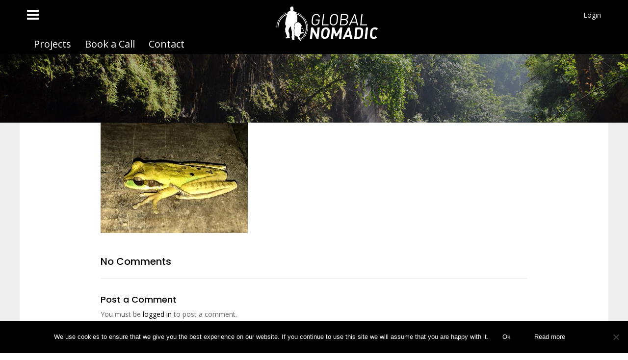

--- FILE ---
content_type: text/html; charset=UTF-8
request_url: https://globalnomadic.com/my-account/frog/
body_size: 24738
content:
<!DOCTYPE html>
<html lang="en-GB">
<head>
<meta charset="UTF-8">
<meta name="viewport" content="width=device-width, initial-scale=1">
<link rel="profile" href="https://gmpg.org/xfn/11">
<link rel="pingback" href="https://globalnomadic.com/xmlrpc.php">

<!-- MapPress Easy Google Maps Version:2.95 (https://www.mappresspro.com) -->
<meta name='robots' content='index, follow, max-image-preview:large, max-snippet:-1, max-video-preview:-1' />
	<style>img:is([sizes="auto" i], [sizes^="auto," i]) { contain-intrinsic-size: 3000px 1500px }</style>
	
	<!-- This site is optimized with the Yoast SEO plugin v22.5 - https://yoast.com/wordpress/plugins/seo/ -->
	<title>frog | Global Nomadic</title>
	<link rel="canonical" href="https://globalnomadic.com/my-account/frog/" />
	<meta property="og:locale" content="en_GB" />
	<meta property="og:type" content="article" />
	<meta property="og:title" content="frog | Global Nomadic" />
	<meta property="og:url" content="https://globalnomadic.com/my-account/frog/" />
	<meta property="og:site_name" content="Global Nomadic" />
	<meta property="article:publisher" content="https://www.facebook.com/Glomadic" />
	<meta property="og:image" content="https://globalnomadic.com/my-account/frog" />
	<meta property="og:image:width" content="1230" />
	<meta property="og:image:height" content="922" />
	<meta property="og:image:type" content="image/jpeg" />
	<meta name="twitter:card" content="summary_large_image" />
	<meta name="twitter:site" content="@globalnomadic" />
	<script type="application/ld+json" class="yoast-schema-graph">{"@context":"https://schema.org","@graph":[{"@type":"WebPage","@id":"https://globalnomadic.com/my-account/frog/","url":"https://globalnomadic.com/my-account/frog/","name":"frog | Global Nomadic","isPartOf":{"@id":"https://globalnomadic.com/#website"},"primaryImageOfPage":{"@id":"https://globalnomadic.com/my-account/frog/#primaryimage"},"image":{"@id":"https://globalnomadic.com/my-account/frog/#primaryimage"},"thumbnailUrl":"https://globalnomadic.com/wp-content/uploads/2019/02/frog.jpg","datePublished":"2019-02-15T18:27:32+00:00","dateModified":"2019-02-15T18:27:32+00:00","breadcrumb":{"@id":"https://globalnomadic.com/my-account/frog/#breadcrumb"},"inLanguage":"en-GB","potentialAction":[{"@type":"ReadAction","target":["https://globalnomadic.com/my-account/frog/"]}]},{"@type":"ImageObject","inLanguage":"en-GB","@id":"https://globalnomadic.com/my-account/frog/#primaryimage","url":"https://globalnomadic.com/wp-content/uploads/2019/02/frog.jpg","contentUrl":"https://globalnomadic.com/wp-content/uploads/2019/02/frog.jpg","width":1230,"height":922},{"@type":"BreadcrumbList","@id":"https://globalnomadic.com/my-account/frog/#breadcrumb","itemListElement":[{"@type":"ListItem","position":1,"name":"Home","item":"https://globalnomadic.com/"},{"@type":"ListItem","position":2,"name":"My Account","item":"https://globalnomadic.com/my-account/"},{"@type":"ListItem","position":3,"name":"frog"}]},{"@type":"WebSite","@id":"https://globalnomadic.com/#website","url":"https://globalnomadic.com/","name":"Global Nomadic","description":"Travel your career","publisher":{"@id":"https://globalnomadic.com/#organization"},"potentialAction":[{"@type":"SearchAction","target":{"@type":"EntryPoint","urlTemplate":"https://globalnomadic.com/?s={search_term_string}"},"query-input":"required name=search_term_string"}],"inLanguage":"en-GB"},{"@type":"Organization","@id":"https://globalnomadic.com/#organization","name":"Global Nomadic","url":"https://globalnomadic.com/","logo":{"@type":"ImageObject","inLanguage":"en-GB","@id":"https://globalnomadic.com/#/schema/logo/image/","url":"https://globalnomadic.com/wp-content/uploads/2016/08/GN-Facebook-profile.png","contentUrl":"https://globalnomadic.com/wp-content/uploads/2016/08/GN-Facebook-profile.png","width":172,"height":180,"caption":"Global Nomadic"},"image":{"@id":"https://globalnomadic.com/#/schema/logo/image/"},"sameAs":["https://www.facebook.com/Glomadic","https://x.com/globalnomadic","https://www.instagram.com/globalnomadic/","https://www.linkedin.com/company/global-nomadic","https://uk.pinterest.com/globalnomadic/","https://www.youtube.com/channel/UCTBtl--4-AqNKOgNXfI9SRw"]}]}</script>
	<!-- / Yoast SEO plugin. -->


<link rel='dns-prefetch' href='//ajax.googleapis.com' />
<link rel='dns-prefetch' href='//maxcdn.bootstrapcdn.com' />
<link rel="alternate" type="application/rss+xml" title="Global Nomadic &raquo; Feed" href="https://globalnomadic.com/feed/" />
<link rel="alternate" type="application/rss+xml" title="Global Nomadic &raquo; Comments Feed" href="https://globalnomadic.com/comments/feed/" />
<link rel="alternate" type="application/rss+xml" title="Global Nomadic &raquo; frog Comments Feed" href="https://globalnomadic.com/my-account/frog/feed/" />
<script type="bce75bd98658cebc4c3952ce-text/javascript">
/* <![CDATA[ */
window._wpemojiSettings = {"baseUrl":"https:\/\/s.w.org\/images\/core\/emoji\/16.0.1\/72x72\/","ext":".png","svgUrl":"https:\/\/s.w.org\/images\/core\/emoji\/16.0.1\/svg\/","svgExt":".svg","source":{"concatemoji":"https:\/\/globalnomadic.com\/wp-includes\/js\/wp-emoji-release.min.js?ver=6.8.3"}};
/*! This file is auto-generated */
!function(s,n){var o,i,e;function c(e){try{var t={supportTests:e,timestamp:(new Date).valueOf()};sessionStorage.setItem(o,JSON.stringify(t))}catch(e){}}function p(e,t,n){e.clearRect(0,0,e.canvas.width,e.canvas.height),e.fillText(t,0,0);var t=new Uint32Array(e.getImageData(0,0,e.canvas.width,e.canvas.height).data),a=(e.clearRect(0,0,e.canvas.width,e.canvas.height),e.fillText(n,0,0),new Uint32Array(e.getImageData(0,0,e.canvas.width,e.canvas.height).data));return t.every(function(e,t){return e===a[t]})}function u(e,t){e.clearRect(0,0,e.canvas.width,e.canvas.height),e.fillText(t,0,0);for(var n=e.getImageData(16,16,1,1),a=0;a<n.data.length;a++)if(0!==n.data[a])return!1;return!0}function f(e,t,n,a){switch(t){case"flag":return n(e,"\ud83c\udff3\ufe0f\u200d\u26a7\ufe0f","\ud83c\udff3\ufe0f\u200b\u26a7\ufe0f")?!1:!n(e,"\ud83c\udde8\ud83c\uddf6","\ud83c\udde8\u200b\ud83c\uddf6")&&!n(e,"\ud83c\udff4\udb40\udc67\udb40\udc62\udb40\udc65\udb40\udc6e\udb40\udc67\udb40\udc7f","\ud83c\udff4\u200b\udb40\udc67\u200b\udb40\udc62\u200b\udb40\udc65\u200b\udb40\udc6e\u200b\udb40\udc67\u200b\udb40\udc7f");case"emoji":return!a(e,"\ud83e\udedf")}return!1}function g(e,t,n,a){var r="undefined"!=typeof WorkerGlobalScope&&self instanceof WorkerGlobalScope?new OffscreenCanvas(300,150):s.createElement("canvas"),o=r.getContext("2d",{willReadFrequently:!0}),i=(o.textBaseline="top",o.font="600 32px Arial",{});return e.forEach(function(e){i[e]=t(o,e,n,a)}),i}function t(e){var t=s.createElement("script");t.src=e,t.defer=!0,s.head.appendChild(t)}"undefined"!=typeof Promise&&(o="wpEmojiSettingsSupports",i=["flag","emoji"],n.supports={everything:!0,everythingExceptFlag:!0},e=new Promise(function(e){s.addEventListener("DOMContentLoaded",e,{once:!0})}),new Promise(function(t){var n=function(){try{var e=JSON.parse(sessionStorage.getItem(o));if("object"==typeof e&&"number"==typeof e.timestamp&&(new Date).valueOf()<e.timestamp+604800&&"object"==typeof e.supportTests)return e.supportTests}catch(e){}return null}();if(!n){if("undefined"!=typeof Worker&&"undefined"!=typeof OffscreenCanvas&&"undefined"!=typeof URL&&URL.createObjectURL&&"undefined"!=typeof Blob)try{var e="postMessage("+g.toString()+"("+[JSON.stringify(i),f.toString(),p.toString(),u.toString()].join(",")+"));",a=new Blob([e],{type:"text/javascript"}),r=new Worker(URL.createObjectURL(a),{name:"wpTestEmojiSupports"});return void(r.onmessage=function(e){c(n=e.data),r.terminate(),t(n)})}catch(e){}c(n=g(i,f,p,u))}t(n)}).then(function(e){for(var t in e)n.supports[t]=e[t],n.supports.everything=n.supports.everything&&n.supports[t],"flag"!==t&&(n.supports.everythingExceptFlag=n.supports.everythingExceptFlag&&n.supports[t]);n.supports.everythingExceptFlag=n.supports.everythingExceptFlag&&!n.supports.flag,n.DOMReady=!1,n.readyCallback=function(){n.DOMReady=!0}}).then(function(){return e}).then(function(){var e;n.supports.everything||(n.readyCallback(),(e=n.source||{}).concatemoji?t(e.concatemoji):e.wpemoji&&e.twemoji&&(t(e.twemoji),t(e.wpemoji)))}))}((window,document),window._wpemojiSettings);
/* ]]> */
</script>
<style id='wp-emoji-styles-inline-css' type='text/css'>

	img.wp-smiley, img.emoji {
		display: inline !important;
		border: none !important;
		box-shadow: none !important;
		height: 1em !important;
		width: 1em !important;
		margin: 0 0.07em !important;
		vertical-align: -0.1em !important;
		background: none !important;
		padding: 0 !important;
	}
</style>
<link rel='stylesheet' id='wp-block-library-css' href='https://globalnomadic.com/wp-includes/css/dist/block-library/style.min.css?ver=6.8.3' type='text/css' media='all' />
<style id='classic-theme-styles-inline-css' type='text/css'>
/*! This file is auto-generated */
.wp-block-button__link{color:#fff;background-color:#32373c;border-radius:9999px;box-shadow:none;text-decoration:none;padding:calc(.667em + 2px) calc(1.333em + 2px);font-size:1.125em}.wp-block-file__button{background:#32373c;color:#fff;text-decoration:none}
</style>
<link rel='stylesheet' id='mappress-leaflet-css' href='https://globalnomadic.com/wp-content/plugins/mappress-google-maps-for-wordpress/lib/leaflet/leaflet.css?ver=1.7.1' type='text/css' media='all' />
<link rel='stylesheet' id='mappress-css' href='https://globalnomadic.com/wp-content/plugins/mappress-google-maps-for-wordpress/css/mappress.css?ver=2.95' type='text/css' media='all' />
<style id='global-styles-inline-css' type='text/css'>
:root{--wp--preset--aspect-ratio--square: 1;--wp--preset--aspect-ratio--4-3: 4/3;--wp--preset--aspect-ratio--3-4: 3/4;--wp--preset--aspect-ratio--3-2: 3/2;--wp--preset--aspect-ratio--2-3: 2/3;--wp--preset--aspect-ratio--16-9: 16/9;--wp--preset--aspect-ratio--9-16: 9/16;--wp--preset--color--black: #000000;--wp--preset--color--cyan-bluish-gray: #abb8c3;--wp--preset--color--white: #ffffff;--wp--preset--color--pale-pink: #f78da7;--wp--preset--color--vivid-red: #cf2e2e;--wp--preset--color--luminous-vivid-orange: #ff6900;--wp--preset--color--luminous-vivid-amber: #fcb900;--wp--preset--color--light-green-cyan: #7bdcb5;--wp--preset--color--vivid-green-cyan: #00d084;--wp--preset--color--pale-cyan-blue: #8ed1fc;--wp--preset--color--vivid-cyan-blue: #0693e3;--wp--preset--color--vivid-purple: #9b51e0;--wp--preset--gradient--vivid-cyan-blue-to-vivid-purple: linear-gradient(135deg,rgba(6,147,227,1) 0%,rgb(155,81,224) 100%);--wp--preset--gradient--light-green-cyan-to-vivid-green-cyan: linear-gradient(135deg,rgb(122,220,180) 0%,rgb(0,208,130) 100%);--wp--preset--gradient--luminous-vivid-amber-to-luminous-vivid-orange: linear-gradient(135deg,rgba(252,185,0,1) 0%,rgba(255,105,0,1) 100%);--wp--preset--gradient--luminous-vivid-orange-to-vivid-red: linear-gradient(135deg,rgba(255,105,0,1) 0%,rgb(207,46,46) 100%);--wp--preset--gradient--very-light-gray-to-cyan-bluish-gray: linear-gradient(135deg,rgb(238,238,238) 0%,rgb(169,184,195) 100%);--wp--preset--gradient--cool-to-warm-spectrum: linear-gradient(135deg,rgb(74,234,220) 0%,rgb(151,120,209) 20%,rgb(207,42,186) 40%,rgb(238,44,130) 60%,rgb(251,105,98) 80%,rgb(254,248,76) 100%);--wp--preset--gradient--blush-light-purple: linear-gradient(135deg,rgb(255,206,236) 0%,rgb(152,150,240) 100%);--wp--preset--gradient--blush-bordeaux: linear-gradient(135deg,rgb(254,205,165) 0%,rgb(254,45,45) 50%,rgb(107,0,62) 100%);--wp--preset--gradient--luminous-dusk: linear-gradient(135deg,rgb(255,203,112) 0%,rgb(199,81,192) 50%,rgb(65,88,208) 100%);--wp--preset--gradient--pale-ocean: linear-gradient(135deg,rgb(255,245,203) 0%,rgb(182,227,212) 50%,rgb(51,167,181) 100%);--wp--preset--gradient--electric-grass: linear-gradient(135deg,rgb(202,248,128) 0%,rgb(113,206,126) 100%);--wp--preset--gradient--midnight: linear-gradient(135deg,rgb(2,3,129) 0%,rgb(40,116,252) 100%);--wp--preset--font-size--small: 13px;--wp--preset--font-size--medium: 20px;--wp--preset--font-size--large: 36px;--wp--preset--font-size--x-large: 42px;--wp--preset--spacing--20: 0.44rem;--wp--preset--spacing--30: 0.67rem;--wp--preset--spacing--40: 1rem;--wp--preset--spacing--50: 1.5rem;--wp--preset--spacing--60: 2.25rem;--wp--preset--spacing--70: 3.38rem;--wp--preset--spacing--80: 5.06rem;--wp--preset--shadow--natural: 6px 6px 9px rgba(0, 0, 0, 0.2);--wp--preset--shadow--deep: 12px 12px 50px rgba(0, 0, 0, 0.4);--wp--preset--shadow--sharp: 6px 6px 0px rgba(0, 0, 0, 0.2);--wp--preset--shadow--outlined: 6px 6px 0px -3px rgba(255, 255, 255, 1), 6px 6px rgba(0, 0, 0, 1);--wp--preset--shadow--crisp: 6px 6px 0px rgba(0, 0, 0, 1);}:where(.is-layout-flex){gap: 0.5em;}:where(.is-layout-grid){gap: 0.5em;}body .is-layout-flex{display: flex;}.is-layout-flex{flex-wrap: wrap;align-items: center;}.is-layout-flex > :is(*, div){margin: 0;}body .is-layout-grid{display: grid;}.is-layout-grid > :is(*, div){margin: 0;}:where(.wp-block-columns.is-layout-flex){gap: 2em;}:where(.wp-block-columns.is-layout-grid){gap: 2em;}:where(.wp-block-post-template.is-layout-flex){gap: 1.25em;}:where(.wp-block-post-template.is-layout-grid){gap: 1.25em;}.has-black-color{color: var(--wp--preset--color--black) !important;}.has-cyan-bluish-gray-color{color: var(--wp--preset--color--cyan-bluish-gray) !important;}.has-white-color{color: var(--wp--preset--color--white) !important;}.has-pale-pink-color{color: var(--wp--preset--color--pale-pink) !important;}.has-vivid-red-color{color: var(--wp--preset--color--vivid-red) !important;}.has-luminous-vivid-orange-color{color: var(--wp--preset--color--luminous-vivid-orange) !important;}.has-luminous-vivid-amber-color{color: var(--wp--preset--color--luminous-vivid-amber) !important;}.has-light-green-cyan-color{color: var(--wp--preset--color--light-green-cyan) !important;}.has-vivid-green-cyan-color{color: var(--wp--preset--color--vivid-green-cyan) !important;}.has-pale-cyan-blue-color{color: var(--wp--preset--color--pale-cyan-blue) !important;}.has-vivid-cyan-blue-color{color: var(--wp--preset--color--vivid-cyan-blue) !important;}.has-vivid-purple-color{color: var(--wp--preset--color--vivid-purple) !important;}.has-black-background-color{background-color: var(--wp--preset--color--black) !important;}.has-cyan-bluish-gray-background-color{background-color: var(--wp--preset--color--cyan-bluish-gray) !important;}.has-white-background-color{background-color: var(--wp--preset--color--white) !important;}.has-pale-pink-background-color{background-color: var(--wp--preset--color--pale-pink) !important;}.has-vivid-red-background-color{background-color: var(--wp--preset--color--vivid-red) !important;}.has-luminous-vivid-orange-background-color{background-color: var(--wp--preset--color--luminous-vivid-orange) !important;}.has-luminous-vivid-amber-background-color{background-color: var(--wp--preset--color--luminous-vivid-amber) !important;}.has-light-green-cyan-background-color{background-color: var(--wp--preset--color--light-green-cyan) !important;}.has-vivid-green-cyan-background-color{background-color: var(--wp--preset--color--vivid-green-cyan) !important;}.has-pale-cyan-blue-background-color{background-color: var(--wp--preset--color--pale-cyan-blue) !important;}.has-vivid-cyan-blue-background-color{background-color: var(--wp--preset--color--vivid-cyan-blue) !important;}.has-vivid-purple-background-color{background-color: var(--wp--preset--color--vivid-purple) !important;}.has-black-border-color{border-color: var(--wp--preset--color--black) !important;}.has-cyan-bluish-gray-border-color{border-color: var(--wp--preset--color--cyan-bluish-gray) !important;}.has-white-border-color{border-color: var(--wp--preset--color--white) !important;}.has-pale-pink-border-color{border-color: var(--wp--preset--color--pale-pink) !important;}.has-vivid-red-border-color{border-color: var(--wp--preset--color--vivid-red) !important;}.has-luminous-vivid-orange-border-color{border-color: var(--wp--preset--color--luminous-vivid-orange) !important;}.has-luminous-vivid-amber-border-color{border-color: var(--wp--preset--color--luminous-vivid-amber) !important;}.has-light-green-cyan-border-color{border-color: var(--wp--preset--color--light-green-cyan) !important;}.has-vivid-green-cyan-border-color{border-color: var(--wp--preset--color--vivid-green-cyan) !important;}.has-pale-cyan-blue-border-color{border-color: var(--wp--preset--color--pale-cyan-blue) !important;}.has-vivid-cyan-blue-border-color{border-color: var(--wp--preset--color--vivid-cyan-blue) !important;}.has-vivid-purple-border-color{border-color: var(--wp--preset--color--vivid-purple) !important;}.has-vivid-cyan-blue-to-vivid-purple-gradient-background{background: var(--wp--preset--gradient--vivid-cyan-blue-to-vivid-purple) !important;}.has-light-green-cyan-to-vivid-green-cyan-gradient-background{background: var(--wp--preset--gradient--light-green-cyan-to-vivid-green-cyan) !important;}.has-luminous-vivid-amber-to-luminous-vivid-orange-gradient-background{background: var(--wp--preset--gradient--luminous-vivid-amber-to-luminous-vivid-orange) !important;}.has-luminous-vivid-orange-to-vivid-red-gradient-background{background: var(--wp--preset--gradient--luminous-vivid-orange-to-vivid-red) !important;}.has-very-light-gray-to-cyan-bluish-gray-gradient-background{background: var(--wp--preset--gradient--very-light-gray-to-cyan-bluish-gray) !important;}.has-cool-to-warm-spectrum-gradient-background{background: var(--wp--preset--gradient--cool-to-warm-spectrum) !important;}.has-blush-light-purple-gradient-background{background: var(--wp--preset--gradient--blush-light-purple) !important;}.has-blush-bordeaux-gradient-background{background: var(--wp--preset--gradient--blush-bordeaux) !important;}.has-luminous-dusk-gradient-background{background: var(--wp--preset--gradient--luminous-dusk) !important;}.has-pale-ocean-gradient-background{background: var(--wp--preset--gradient--pale-ocean) !important;}.has-electric-grass-gradient-background{background: var(--wp--preset--gradient--electric-grass) !important;}.has-midnight-gradient-background{background: var(--wp--preset--gradient--midnight) !important;}.has-small-font-size{font-size: var(--wp--preset--font-size--small) !important;}.has-medium-font-size{font-size: var(--wp--preset--font-size--medium) !important;}.has-large-font-size{font-size: var(--wp--preset--font-size--large) !important;}.has-x-large-font-size{font-size: var(--wp--preset--font-size--x-large) !important;}
:where(.wp-block-post-template.is-layout-flex){gap: 1.25em;}:where(.wp-block-post-template.is-layout-grid){gap: 1.25em;}
:where(.wp-block-columns.is-layout-flex){gap: 2em;}:where(.wp-block-columns.is-layout-grid){gap: 2em;}
:root :where(.wp-block-pullquote){font-size: 1.5em;line-height: 1.6;}
</style>
<link rel='stylesheet' id='conversionbase-css-css' href='https://globalnomadic.com/wp-content/plugins/ConversionBase%20LeadGenerator%20GN%20version/assets/css/conversionbase-public.min.css?ver=4.1' type='text/css' media='all' />
<link rel='stylesheet' id='glomadic-font-awesome-css' href='//maxcdn.bootstrapcdn.com/font-awesome/4.7.0/css/font-awesome.min.css?ver=6.8.3' type='text/css' media='all' />
<link rel='stylesheet' id='bookly-intlTelInput-css' href='https://globalnomadic.com/wp-content/plugins/appointment-booking/frontend/resources/css/intlTelInput.css?ver=12.1' type='text/css' media='all' />
<link rel='stylesheet' id='bookly-ladda-min-css' href='https://globalnomadic.com/wp-content/plugins/appointment-booking/frontend/resources/css/ladda.min.css?ver=12.1' type='text/css' media='all' />
<link rel='stylesheet' id='bookly-picker-css' href='https://globalnomadic.com/wp-content/plugins/appointment-booking/frontend/resources/css/picker.classic.css?ver=12.1' type='text/css' media='all' />
<link rel='stylesheet' id='bookly-picker-date-css' href='https://globalnomadic.com/wp-content/plugins/appointment-booking/frontend/resources/css/picker.classic.date.css?ver=12.1' type='text/css' media='all' />
<link rel='stylesheet' id='bookly-main-css' href='https://globalnomadic.com/wp-content/plugins/appointment-booking/frontend/resources/css/bookly-main.css?ver=12.1' type='text/css' media='all' />
<link rel='stylesheet' id='bookly-customer-profile-css' href='https://globalnomadic.com/wp-content/plugins/appointment-booking/frontend/modules/customer_profile/resources/css/customer_profile.css?ver=12.1' type='text/css' media='all' />
<link rel='stylesheet' id='cookie-notice-front-css' href='https://globalnomadic.com/wp-content/plugins/cookie-notice/css/front.min.css?ver=2.5.7' type='text/css' media='all' />
<link rel='stylesheet' id='eic_public-css' href='https://globalnomadic.com/wp-content/plugins/easy-image-collage-premium/core/css/public.css?ver=1.13.2' type='text/css' media='screen' />
<link rel='stylesheet' id='glomadic-modules-flatpickr-css-css' href='https://globalnomadic.com/wp-content/plugins/glomadic-modules/assets/css/flatpickr.min.css?ver=1' type='text/css' media='all' />
<link rel='stylesheet' id='glomadic-modules-flatpickr-theme-css-css' href='https://globalnomadic.com/wp-content/plugins/glomadic-modules/assets/css/flatpickr-theme.css?ver=1' type='text/css' media='all' />
<link rel='stylesheet' id='privm-style-css' href='https://globalnomadic.com/wp-content/plugins/glomadic-private-messages/assets/privm-style.css?v=1&#038;ver=6.8.3' type='text/css' media='all' />
<link rel='stylesheet' id='glomadic-video-css-css' href='https://globalnomadic.com/wp-content/plugins/glomadic-videos/assets/glomadic-video.css?ver=6.8.3' type='text/css' media='all' />
<link rel='stylesheet' id='glomadic_search_bar-css' href='https://globalnomadic.com/wp-content/plugins/glomadic_search_bar/public/css/glomadic_search_bar-public.css?ver=3.4' type='text/css' media='all' />
<link rel='stylesheet' id='ssa-upcoming-appointments-card-style-css' href='https://globalnomadic.com/wp-content/plugins/simply-schedule-appointments/assets/css/upcoming-appointments.css?ver=2.6.8.51' type='text/css' media='all' />
<link rel='stylesheet' id='ssa-styles-css' href='https://globalnomadic.com/wp-content/plugins/simply-schedule-appointments/assets/css/ssa-styles.css?ver=2.6.8.51' type='text/css' media='all' />
<link rel='stylesheet' id='upw_theme_standard-css' href='https://globalnomadic.com/wp-content/plugins/ultimate-posts-widget/css/upw-theme-standard.min.css?ver=6.8.3' type='text/css' media='all' />
<link rel='stylesheet' id='awesome-responsive-menu-stylesheet-css' href='https://globalnomadic.com/wp-content/plugins/awesome-responsive-menu/assets/css/component.css?ver=6.8.3' type='text/css' media='all' />
<link rel='stylesheet' id='glomadic-style-css' href='https://globalnomadic.com/wp-content/themes/glomadic/style.css?ver=1.6.6' type='text/css' media='all' />
<style id='glomadic-style-inline-css' type='text/css'>
.page-load{opacity:1 !important;-webkit-transition:opacity 0.4s ease !important;-moz-transition:opacity 0.4s ease !important;-o-transition:opacity 0.4s ease !important;transition:opacity 0.4s ease !important}#primary-menu>li>.sub-menu{display:none}#primary-menu>li>.sub-menu.js-dropdown-active{display:block !important}#primary-mobile{display:none}.row-center-background{background-position:center}body{font-weight:400}h1,h2,h3,h4,h5,h6{font-weight:500}header{line-height:55px;background:transparent}.alignnone{margin:5px 20px 20px 0}.aligncenter,div.aligncenter{display:block;margin:5px auto 5px auto}.alignright{float:right;margin:5px 0 20px 20px}.alignleft{float:left;margin:5px 20px 20px 0}a img.alignright{float:right;margin:5px 0 20px 20px}a img.alignnone{margin:5px 20px 20px 0}a img.alignleft{float:left;margin:5px 20px 20px 0}a img.aligncenter{display:block;margin-left:auto;margin-right:auto}.wp-caption{background:#fff;border:1px solid #f0f0f0;max-width:96%;padding:5px 3px 10px;text-align:center}.wp-caption.alignnone{margin:5px 20px 20px 0}.wp-caption.alignleft{margin:5px 20px 20px 0}.wp-caption.alignright{margin:5px 0 20px 20px}.wp-caption img{border:0 none;height:auto;margin:0;max-width:98.5%;padding:0;width:auto}.wp-caption p.wp-caption-text{font-size:11px;line-height:17px;margin:0;padding:0 4px 5px}.screen-reader-text{clip:rect(1px, 1px, 1px, 1px);position:absolute !important;height:1px;width:1px;overflow:hidden}.screen-reader-text:focus{background-color:#f1f1f1;border-radius:3px;box-shadow:0 0 2px 2px rgba(0,0,0,0.6);clip:auto !important;color:#21759b;display:block;font-size:14px;font-size:0.875rem;font-weight:bold;height:auto;left:5px;line-height:normal;padding:15px 23px 14px;text-decoration:none;top:5px;width:auto;z-index:100000}.site{position:relative}div.vc_row[data-vc-full-width]{width:100%;max-width:100%;margin-left:0;margin-right:0}.page-template-default .content-area,.my-account .content-area,.blog .content-area,.single .content-area,.tax-article-category .content-area,.page-overlap.content-area,.page-template-template-blog .content-area,.page-template-template-reports .content-area,.page-template-template-articles .content-area,.tax-updates-tag .content-area,.tax-article-tag .content-area,.tag .content-area,.tax-updates-category .content-area,.category .content-area{margin-top:-60px;margin-bottom:50px;z-index:1;position:relative}.site-content{padding-bottom:1px}.home .content-area{margin-top:0}.site-content{background:#eee}.home .site-content{background:white}.page-column{background:white}@media screen and (max-width: 768px){.page-template-default .content-area,.my-account .content-area,.blog .content-area,.single .content-area,.tax-article-category .content-area,.page-overlap.content-area{margin-top:0}}.top-bar{position:absolute;top:0;left:0;right:0;z-index:2;padding:0 !important}.top-details-bar{background:#000000;color:white}.top-details-bar p{margin-top:0;margin-bottom:0;line-height:60px}.top-details-bar a{color:white}.top-details-bar .contact-link{line-height:42px;margin-right:40px}.top-details-bar .glomadic-social-icons{display:inline-block;margin:0;margin-left:80px}.top-details-bar .glomadic-social-icons li{display:inline-block;list-style:none}.top-details-bar .glomadic-social-icons li a{line-height:42px;padding:0 7px;font-size:20px}.site-title[style]{display:block !important}.site-title{width:160px;width:0;height:auto;position:relative}.site-title a{position:absolute;top:80px;width:83px}#primary-menu,.site-title{float:left}#primary-menu{margin-top:0;margin-bottom:0;padding-top:0;padding-bottom:0}#primary-menu ul.sub-menu{margin-left:0}#top-secondary-menu>li{height:60px}#primary-menu .fa-bars{height:60px;width:70px}#primary-menu .fa-bars:hover{cursor:pointer}#primary-menu .fa-bars>a{line-height:100px;padding-top:0;padding-bottom:0;display:none}#primary-menu .fa-bars:before{font-size:28px}#primary-menu li a{color:white;font-family:"Poppins",Arial,sans-serif;font-size:14px;height:100%;padding:0.7rem 1.5rem}.dropdown.menu>li.is-dropdown-submenu-parent>a::after{border-color:#fff transparent}.top-bar .dropdown.menu .sub-menu{list-style:none;background-color:rgba(0,0,0,0.8);border:1px solid black}.top-bar .dropdown.menu .sub-menu a{display:block;padding-top:7px;padding-bottom:7px}.top-bar .dropdown.menu .sub-menu a:hover{background:white;background-color:#000}.top-bar-right{background-color:rgba(0,0,0,0.6);margin-top:15px;border-top-right-radius:21px;border-bottom-right-radius:21px}#top-secondary-menu{float:left;margin-left:0}#top-secondary-menu>li{height:60px}#top-secondary-menu>li>a{font-size:20px}.site-title-mobile{display:none}.shortcode-search input[type="text"]#keyword-search::-webkit-input-placeholder{color:#6E6E6E}.shortcode-search input[type="text"]#keyword-search:-moz-placeholder{color:#6E6E6E}.shortcode-search input[type="text"]#keyword-search::-moz-placeholder{color:#6E6E6E}.shortcode-search input[type="text"]#keyword-search:-ms-input-placeholder{color:#6E6E6E}.shortcode-search .search-col{width:480px;margin:20px auto}.shortcode-search label{color:white;text-rendering:optimizeLegibility;margin-top:0;margin-bottom:0.5rem;line-height:1.4;font-size:1.42857rem}.shortcode-search input[type="text"]{width:100%;padding:12px 18px;border:1px solid #ebebeb;outline:0;font-size:14px;background-color:#fff;-webkit-box-sizing:border-box;-moz-box-sizing:border-box;box-sizing:border-box;margin-bottom:0;-webkit-appearance:none;box-shadow:none;color:#333333}.shortcode-search select{font-size:14px;font-weight:400;font-family:Poppins,sans-serif;padding:10px 18px;display:block;padding-left:8px;padding-right:20px;overflow:hidden;text-overflow:ellipsis;white-space:nowrap;height:50px;border:1px solid #ebebeb;float:left;width:410px}.shortcode-search button{height:50px;line-height:50px;width:50px;padding:0;float:left;margin-right:20px}.shortcode-search .search-button-row{margin-top:30px}@media screen and (max-width: 1024px){#primary-menu{display:none}#wprmenu_menu.left{width:75%}#wprmenu_menu.wprmenu_levels ul li ul li.wprmenu_parent_item_li .wprmenu_icon_par,#wprmenu_menu.wprmenu_levels ul li ul li ul li.wprmenu_parent_item_li .wprmenu_icon_par,#wprmenu_menu.wprmenu_levels ul li ul li ul li{margin-left:0}#wprmenu_menu.wprmenu_levels ul li ul li.wprmenu_parent_item_li a.wprmenu_parent_item,#wprmenu_menu.wprmenu_levels ul li ul li ul li.wprmenu_parent_item_li a.wprmenu_parent_item{margin-left:44px}#wprmenu_menu.wprmenu_levels ul li ul li ul li ul li,#wprmenu_menu.wprmenu_levels ul li ul li ul li{padding-left:0}#top-secondary-menu>li>a{font-size:13px;padding:0.7rem 0.5rem}#top-secondary-menu>li{height:50px}#top-secondary-menu{float:none;margin:0 auto}.top-details-bar p,#top-secondary-menu>li{height:30px;font-size:13px;line-height:30px}.top-details-bar p{text-align:left;padding-left:10px}}@media screen and (max-width: 760px){.site-title[style]{display:none !important}.shortcode-search select{width:210px}.shortcode-search .search-col{width:281px;margin:20px auto}.row-center-background{background-position:100% 100%}}
/*# sourceMappingURL=style-above-the-fold.css.map */

</style>
<script type="bce75bd98658cebc4c3952ce-text/javascript" src="https://globalnomadic.com/wp-includes/js/jquery/jquery.min.js?ver=3.7.1" id="jquery-core-js"></script>
<script type="bce75bd98658cebc4c3952ce-text/javascript" src="https://globalnomadic.com/wp-includes/js/jquery/jquery-migrate.min.js?ver=3.4.1" id="jquery-migrate-js"></script>
<script type="bce75bd98658cebc4c3952ce-text/javascript" src="https://globalnomadic.com/wp-content/plugins/appointment-booking/frontend/resources/js/spin.min.js?ver=12.1" id="bookly-spin-js"></script>
<script type="bce75bd98658cebc4c3952ce-text/javascript" src="https://globalnomadic.com/wp-content/plugins/appointment-booking/frontend/resources/js/ladda.min.js?ver=12.1" id="bookly-ladda-js"></script>
<script type="bce75bd98658cebc4c3952ce-text/javascript" src="https://globalnomadic.com/wp-content/plugins/appointment-booking/frontend/resources/js/hammer.min.js?ver=12.1" id="bookly-hammer-js"></script>
<script type="bce75bd98658cebc4c3952ce-text/javascript" src="https://globalnomadic.com/wp-content/plugins/appointment-booking/frontend/resources/js/jquery.hammer.min.js?ver=12.1" id="bookly-jq-hammer-js"></script>
<script type="bce75bd98658cebc4c3952ce-text/javascript" src="https://globalnomadic.com/wp-content/plugins/appointment-booking/frontend/resources/js/picker.js?ver=12.1" id="bookly-picker-js"></script>
<script type="bce75bd98658cebc4c3952ce-text/javascript" src="https://globalnomadic.com/wp-content/plugins/appointment-booking/frontend/resources/js/picker.date.js?ver=12.1" id="bookly-picker-date-js"></script>
<script type="bce75bd98658cebc4c3952ce-text/javascript" src="https://globalnomadic.com/wp-content/plugins/appointment-booking/frontend/resources/js/intlTelInput.min.js?ver=12.1" id="bookly-intlTelInput-js"></script>
<script type="bce75bd98658cebc4c3952ce-text/javascript" id="bookly-js-extra">
/* <![CDATA[ */
var BooklyL10n = {"today":"Today","months":["January","February","March","April","May","June","July","August","September","October","November","December"],"days":["Sunday","Monday","Tuesday","Wednesday","Thursday","Friday","Saturday"],"daysShort":["Sun","Mon","Tue","Wed","Thu","Fri","Sat"],"nextMonth":"Next month","prevMonth":"Previous month","show_more":"Show more"};
/* ]]> */
</script>
<script type="bce75bd98658cebc4c3952ce-text/javascript" src="https://globalnomadic.com/wp-content/plugins/appointment-booking/frontend/resources/js/bookly.js?ver=12.1" id="bookly-js"></script>
<script type="bce75bd98658cebc4c3952ce-text/javascript" src="https://globalnomadic.com/wp-content/plugins/appointment-booking/frontend/modules/customer_profile/resources/js/customer_profile.js?ver=12.1" id="bookly-customer-profile-js"></script>
<script type="bce75bd98658cebc4c3952ce-text/javascript" id="cookie-notice-front-js-before">
/* <![CDATA[ */
var cnArgs = {"ajaxUrl":"https:\/\/globalnomadic.com\/wp-admin\/admin-ajax.php","nonce":"bbb8897ff7","hideEffect":"slide","position":"bottom","onScroll":true,"onScrollOffset":100,"onClick":false,"cookieName":"cookie_notice_accepted","cookieTime":2592000,"cookieTimeRejected":2592000,"globalCookie":false,"redirection":false,"cache":false,"revokeCookies":false,"revokeCookiesOpt":"automatic"};
/* ]]> */
</script>
<script type="bce75bd98658cebc4c3952ce-text/javascript" src="https://globalnomadic.com/wp-content/plugins/cookie-notice/js/front.min.js?ver=2.5.7" id="cookie-notice-front-js"></script>
<script type="bce75bd98658cebc4c3952ce-text/javascript" src="https://globalnomadic.com/wp-content/plugins/glomadic-modules/assets/js/parsley.min.js?ver=1" id="glomadic-parsley-js"></script>
<script type="bce75bd98658cebc4c3952ce-text/javascript" src="https://globalnomadic.com/wp-content/plugins/glomadic-modules/assets/js/slick.js?ver=1" id="glomadic-slick-slider-js"></script>
<script type="bce75bd98658cebc4c3952ce-text/javascript" src="https://globalnomadic.com/wp-content/plugins/glomadic-modules/assets/js/glomadic.js?ver=6.8.3" id="glomadic-modules-js-js"></script>
<script type="bce75bd98658cebc4c3952ce-text/javascript" src="https://globalnomadic.com/wp-content/plugins/glomadic-modules/assets/js/flatpickr.min.js?ver=6.8.3" id="glomadic-modules-flatpickr-js-js"></script>
<script type="bce75bd98658cebc4c3952ce-text/javascript" src="https://globalnomadic.com/wp-content/plugins/glomadic-modules/assets/js/jquery.form.js?ver=6.8.3" id="glomadic-modules-form-js-js"></script>
<script type="bce75bd98658cebc4c3952ce-text/javascript" src="https://globalnomadic.com/wp-content/plugins/glomadic-modules/assets/js/jquery.uploadfile.js?ver=6.8.3" id="glomadic-modules-uploadfile-js-js"></script>
<script type="bce75bd98658cebc4c3952ce-text/javascript" id="glomadic-leadgencore2-js-js-extra">
/* <![CDATA[ */
var get_glomadic_vars = {"ajaxurl":"https:\/\/globalnomadic.com\/wp-admin\/admin-ajax.php","get_glomadic_nonce":"dc40173256"};
/* ]]> */
</script>
<script type="bce75bd98658cebc4c3952ce-text/javascript" src="https://globalnomadic.com/wp-content/plugins/glomadic-modules/assets/js/jquery.custom.js?ver=1.1" id="glomadic-leadgencore2-js-js"></script>
<script type="bce75bd98658cebc4c3952ce-text/javascript" id="privm-scripts-js-extra">
/* <![CDATA[ */
var privm_vars = {"ajaxurl":"https:\/\/globalnomadic.com\/wp-admin\/admin-ajax.php","privm_nonce":"fd5e148146"};
/* ]]> */
</script>
<script type="bce75bd98658cebc4c3952ce-text/javascript" src="https://globalnomadic.com/wp-content/plugins/glomadic-private-messages/assets/privm-scripts.js?ver=1.0" id="privm-scripts-js"></script>
<script type="bce75bd98658cebc4c3952ce-text/javascript" src="https://globalnomadic.com/wp-content/plugins/glomadic-videos/assets/glomadic-video.js?ver=6.8.3" id="glomadic-video-js-js"></script>
<script type="bce75bd98658cebc4c3952ce-text/javascript" src="https://globalnomadic.com/wp-content/plugins/glomadic_search_bar/public/js/glomadic_search_bar-public.js?ver=1.0.0" id="glomadic_search_bar-js"></script>
<script type="bce75bd98658cebc4c3952ce-text/javascript" src="https://ajax.googleapis.com/ajax/libs/webfont/1.5.18/webfont.js?ver=6.8.3" id="glomadic-webfont-loader-js"></script>
<script type="bce75bd98658cebc4c3952ce-text/javascript"></script><link rel="https://api.w.org/" href="https://globalnomadic.com/wp-json/" /><link rel="alternate" title="JSON" type="application/json" href="https://globalnomadic.com/wp-json/wp/v2/media/44301" /><link rel="EditURI" type="application/rsd+xml" title="RSD" href="https://globalnomadic.com/xmlrpc.php?rsd" />
<meta name="generator" content="WordPress 6.8.3" />
<link rel='shortlink' href='https://globalnomadic.com/?p=44301' />
<link rel="alternate" title="oEmbed (JSON)" type="application/json+oembed" href="https://globalnomadic.com/wp-json/oembed/1.0/embed?url=https%3A%2F%2Fglobalnomadic.com%2Fmy-account%2Ffrog%2F" />
<link rel="alternate" title="oEmbed (XML)" type="text/xml+oembed" href="https://globalnomadic.com/wp-json/oembed/1.0/embed?url=https%3A%2F%2Fglobalnomadic.com%2Fmy-account%2Ffrog%2F&#038;format=xml" />
    <script type="bce75bd98658cebc4c3952ce-text/javascript">
    /* <![CDATA[ */
    jQuery(document).ready(function($) {
        jQuery( ".conversionbase-box" ).conversionbaseLeadgen();
    });
    /* ]]> */
    </script>
    
    <style>
.responsive-menuwrapper{
	display:none;
}

@media screen and (max-width: 1024px) {

.responsive-menuwrapper {
		display:block;
	}
}
.responsive-menuwrapper button:hover, .responsive-menuwrapper button.dl-active, .responsive-menuwrapper button, .responsive-menuwrapper ul {background:#333333}.responsive-menuwrapper li a{color:#ffffff}</style>

    <style type="text/css">.eic-image .eic-image-caption {bottom: 0;left: 0;right: 0;text-align: center;font-size: 18px;color: rgba(255,255,255,1);background-color: rgba(0,0,0,1);}</style><script src='//www.google.com/recaptcha/api.js' type="bce75bd98658cebc4c3952ce-text/javascript"></script>
<!-- Google tag (gtag.js) -->
<script async src="https://www.googletagmanager.com/gtag/js?id=AW-429105425" type="bce75bd98658cebc4c3952ce-text/javascript"></script>
<script type="bce75bd98658cebc4c3952ce-text/javascript">
  window.dataLayer = window.dataLayer || [];
  function gtag(){dataLayer.push(arguments);}
  gtag('js', new Date());

  gtag('config', 'AW-429105425');
</script>
<meta name="generator" content="Powered by WPBakery Page Builder - drag and drop page builder for WordPress."/>
<link rel="icon" href="https://globalnomadic.com/wp-content/uploads/2016/08/cropped-GN-Facebook-profile-150x150.png" sizes="32x32" />
<link rel="icon" href="https://globalnomadic.com/wp-content/uploads/2016/08/cropped-GN-Facebook-profile-300x300.png" sizes="192x192" />
<link rel="apple-touch-icon" href="https://globalnomadic.com/wp-content/uploads/2016/08/cropped-GN-Facebook-profile-300x300.png" />
<meta name="msapplication-TileImage" content="https://globalnomadic.com/wp-content/uploads/2016/08/cropped-GN-Facebook-profile-300x300.png" />
<div id="awesome-menu" class="responsive-menuwrapper"><button class="menu-trigger">Open Menu</button><ul id="menu-main-menu-mobile" class="awesome-menu"><li id="menu-item-18269" class="menu-item menu-item-type-custom menu-item-object-custom menu-item-18269"><a href="/">Home</a></li>
<li id="menu-item-113450" class="menu-item menu-item-type-post_type menu-item-object-page menu-item-113450"><a href="https://globalnomadic.com/consultation/">Book a Call</a></li>
<li id="menu-item-27125" class="menu-item menu-item-type-custom menu-item-object-custom menu-item-has-children menu-item-27125"><a href="/project-search/">Find by Location</a>
<ul class="sub-menu">
	<li id="menu-item-27079" class="menu-item menu-item-type-custom menu-item-object-custom menu-item-has-children menu-item-27079"><a href="https://globalnomadic.com/project-search/?search_location=31&#038;project_search_submit=">Africa</a>
	<ul class="sub-menu">
		<li id="menu-item-106144" class="menu-item menu-item-type-custom menu-item-object-custom menu-item-106144"><a href="https://globalnomadic.com/project-search/?search_location=1156&#038;project_search_submit=">Cape Verde</a></li>
		<li id="menu-item-27080" class="menu-item menu-item-type-custom menu-item-object-custom menu-item-27080"><a href="https://globalnomadic.com/project-search/?search_location=72&#038;project_search_submit=">Ghana</a></li>
		<li id="menu-item-27081" class="menu-item menu-item-type-custom menu-item-object-custom menu-item-27081"><a href="https://globalnomadic.com/project-search/?search_location=1007&#038;project_search_submit=">Kenya</a></li>
		<li id="menu-item-27082" class="menu-item menu-item-type-custom menu-item-object-custom menu-item-27082"><a href="https://globalnomadic.com/project-search/?search_location=81&#038;project_search_submit=">Madagascar</a></li>
		<li id="menu-item-27084" class="menu-item menu-item-type-custom menu-item-object-custom menu-item-27084"><a href="https://globalnomadic.com/project-search/?search_location=946&#038;project_search_submit=">Mozambique</a></li>
		<li id="menu-item-27086" class="menu-item menu-item-type-custom menu-item-object-custom menu-item-27086"><a href="https://globalnomadic.com/project-search/?search_location=1074&#038;project_search_submit=">Seychelles</a></li>
		<li id="menu-item-27087" class="menu-item menu-item-type-custom menu-item-object-custom menu-item-27087"><a href="https://globalnomadic.com/project-search/?search_location=24&#038;project_search_submit=">South Africa</a></li>
		<li id="menu-item-27088" class="menu-item menu-item-type-custom menu-item-object-custom menu-item-27088"><a href="https://globalnomadic.com/project-search/?search_location=933&#038;project_search_submit=">Swaziland</a></li>
		<li id="menu-item-27089" class="menu-item menu-item-type-custom menu-item-object-custom menu-item-27089"><a href="https://globalnomadic.com/project-search/?search_location=86&#038;project_search_submit=">Tanzania</a></li>
	</ul>
</li>
	<li id="menu-item-27090" class="menu-item menu-item-type-custom menu-item-object-custom menu-item-has-children menu-item-27090"><a href="https://globalnomadic.com/project-search/?search_location=32&#038;project_search_submit=">Asia</a>
	<ul class="sub-menu">
		<li id="menu-item-27091" class="menu-item menu-item-type-custom menu-item-object-custom menu-item-27091"><a href="https://globalnomadic.com/project-search/?search_location=64&#038;project_search_submit=">Cambodia</a></li>
		<li id="menu-item-27092" class="menu-item menu-item-type-custom menu-item-object-custom menu-item-27092"><a href="https://globalnomadic.com/project-search/?search_location=65&#038;project_search_submit=">China</a></li>
		<li id="menu-item-27093" class="menu-item menu-item-type-custom menu-item-object-custom menu-item-27093"><a href="https://globalnomadic.com/project-search/?search_location=76&#038;project_search_submit=">India</a></li>
		<li id="menu-item-27094" class="menu-item menu-item-type-custom menu-item-object-custom menu-item-27094"><a href="https://globalnomadic.com/project-search/?search_location=77&#038;project_search_submit=">Indonesia</a></li>
		<li id="menu-item-27095" class="menu-item menu-item-type-custom menu-item-object-custom menu-item-27095"><a href="https://globalnomadic.com/project-search/?search_location=79&#038;project_search_submit=">Laos</a></li>
		<li id="menu-item-27099" class="menu-item menu-item-type-custom menu-item-object-custom menu-item-27099"><a href="https://globalnomadic.com/project-search/?search_location=83&#038;project_search_submit=">Nepal</a></li>
		<li id="menu-item-27100" class="menu-item menu-item-type-custom menu-item-object-custom menu-item-27100"><a href="https://globalnomadic.com/project-search/?search_location=25&#038;project_search_submit=">Philippines</a></li>
		<li id="menu-item-27101" class="menu-item menu-item-type-custom menu-item-object-custom menu-item-27101"><a href="https://globalnomadic.com/project-search/?search_location=732&#038;project_search_submit=">Sri Lanka</a></li>
		<li id="menu-item-27102" class="menu-item menu-item-type-custom menu-item-object-custom menu-item-27102"><a href="https://globalnomadic.com/project-search/?search_location=87&#038;project_search_submit=">Thailand</a></li>
		<li id="menu-item-27103" class="menu-item menu-item-type-custom menu-item-object-custom menu-item-27103"><a href="https://globalnomadic.com/project-search/?search_location=722&#038;project_search_submit=">Vietnam</a></li>
	</ul>
</li>
	<li id="menu-item-27104" class="menu-item menu-item-type-custom menu-item-object-custom menu-item-has-children menu-item-27104"><a href="https://globalnomadic.com/project-search/?search_location=34&#038;project_search_submit=">Latin America</a>
	<ul class="sub-menu">
		<li id="menu-item-27105" class="menu-item menu-item-type-custom menu-item-object-custom menu-item-27105"><a href="https://globalnomadic.com/project-search/?search_location=66&#038;project_search_submit=">Argentina</a></li>
		<li id="menu-item-27108" class="menu-item menu-item-type-custom menu-item-object-custom menu-item-27108"><a href="https://globalnomadic.com/project-search/?search_location=69&#038;project_search_submit=">Costa Rica</a></li>
		<li id="menu-item-27109" class="menu-item menu-item-type-custom menu-item-object-custom menu-item-27109"><a href="https://globalnomadic.com/project-search/?search_location=71&#038;project_search_submit=">Ecuador</a></li>
		<li id="menu-item-27110" class="menu-item menu-item-type-custom menu-item-object-custom menu-item-27110"><a href="https://globalnomadic.com/project-search/?search_location=74&#038;project_search_submit=">Guatemala</a></li>
		<li id="menu-item-27113" class="menu-item menu-item-type-custom menu-item-object-custom menu-item-27113"><a href="https://globalnomadic.com/project-search/?search_location=85&#038;project_search_submit=">Peru</a></li>
		<li id="menu-item-27114" class="menu-item menu-item-type-custom menu-item-object-custom menu-item-27114"><a href="https://globalnomadic.com/project-search/?search_location=1040&#038;project_search_submit=">St Eustatius</a></li>
	</ul>
</li>
	<li id="menu-item-27116" class="menu-item menu-item-type-custom menu-item-object-custom menu-item-has-children menu-item-27116"><a href="https://globalnomadic.com/project-search/?search_location=33&#038;project_search_submit=">Europe</a>
	<ul class="sub-menu">
		<li id="menu-item-27119" class="menu-item menu-item-type-custom menu-item-object-custom menu-item-27119"><a href="https://globalnomadic.com/project-search/?search_location=78&#038;project_search_submit=">Italy</a></li>
	</ul>
</li>
	<li id="menu-item-27121" class="menu-item menu-item-type-custom menu-item-object-custom menu-item-has-children menu-item-27121"><a href="https://globalnomadic.com/project-search/?search_location=35&#038;project_search_submit=">Oceania</a>
	<ul class="sub-menu">
		<li id="menu-item-27123" class="menu-item menu-item-type-custom menu-item-object-custom menu-item-27123"><a href="https://globalnomadic.com/project-search/?search_location=953&#038;project_search_submit=">Fiji</a></li>
		<li id="menu-item-27124" class="menu-item menu-item-type-custom menu-item-object-custom menu-item-27124"><a href="https://globalnomadic.com/project-search/?search_location=1022&#038;project_search_submit=">New Zealand</a></li>
	</ul>
</li>
	<li id="menu-item-27177" class="menu-item menu-item-type-post_type menu-item-object-page menu-item-27177"><a href="https://globalnomadic.com/professional-internships/">All Projects</a></li>
</ul>
</li>
<li id="menu-item-27126" class="menu-item menu-item-type-custom menu-item-object-custom menu-item-has-children menu-item-27126"><a href="/project-search/">Find by Category</a>
<ul class="sub-menu">
	<li id="menu-item-27127" class="menu-item menu-item-type-custom menu-item-object-custom menu-item-27127"><a href="https://globalnomadic.com/project-search/?search_category=47&#038;project_search_submit=">Environmental Conservation</a></li>
	<li id="menu-item-27128" class="menu-item menu-item-type-custom menu-item-object-custom menu-item-27128"><a href="https://globalnomadic.com/project-search/?search_category=43&#038;project_search_submit=">Wildlife Conservation</a></li>
	<li id="menu-item-27129" class="menu-item menu-item-type-custom menu-item-object-custom menu-item-27129"><a href="https://globalnomadic.com/project-search/?search_category=277&#038;project_search_submit=">Marine Conservation</a></li>
	<li id="menu-item-27130" class="menu-item menu-item-type-custom menu-item-object-custom menu-item-27130"><a href="https://globalnomadic.com/project-search/?search_category=56&#038;project_search_submit=">Veterinary Internships</a></li>
	<li id="menu-item-27131" class="menu-item menu-item-type-custom menu-item-object-custom menu-item-27131"><a href="https://globalnomadic.com/project-search/?search_category=57&#038;project_search_submit=">Healthcare Internships</a></li>
	<li id="menu-item-27132" class="menu-item menu-item-type-custom menu-item-object-custom menu-item-27132"><a href="https://globalnomadic.com/project-search/?search_category=53&#038;project_search_submit=">Media &#038; Journalism</a></li>
	<li id="menu-item-27133" class="menu-item menu-item-type-custom menu-item-object-custom menu-item-27133"><a href="https://globalnomadic.com/project-search/?search_category=58&#038;project_search_submit=">Human Rights &#038; Law</a></li>
	<li id="menu-item-27134" class="menu-item menu-item-type-custom menu-item-object-custom menu-item-27134"><a href="https://globalnomadic.com/project-search/?search_category=54&#038;project_search_submit=">Business Internships</a></li>
	<li id="menu-item-27135" class="menu-item menu-item-type-custom menu-item-object-custom menu-item-27135"><a href="https://globalnomadic.com/project-search/?search_category=55&#038;project_search_submit=">NGO Development</a></li>
	<li id="menu-item-27136" class="menu-item menu-item-type-custom menu-item-object-custom menu-item-27136"><a href="https://globalnomadic.com/project-search/?search_category=235&#038;project_search_submit=">Tourism Internships</a></li>
	<li id="menu-item-27137" class="menu-item menu-item-type-custom menu-item-object-custom menu-item-has-children menu-item-27137"><a href="https://globalnomadic.com/project-search/?search_category=62&#038;project_search_submit=">Teach Abroad</a>
	<ul class="sub-menu">
		<li id="menu-item-83407" class="menu-item menu-item-type-post_type menu-item-object-listing-item menu-item-83407"><a href="https://globalnomadic.com/project/bali-tefl-course-english-teaching/">Bali</a></li>
		<li id="menu-item-92410" class="menu-item menu-item-type-post_type menu-item-object-listing-item menu-item-92410"><a href="https://globalnomadic.com/project/cambodia-tefl-course-english-teaching/">Cambodia</a></li>
		<li id="menu-item-92408" class="menu-item menu-item-type-post_type menu-item-object-listing-item menu-item-92408"><a href="https://globalnomadic.com/project/spain-hybrid-tefl-teaching-cultural-exchange/">Spain</a></li>
		<li id="menu-item-18234" class="menu-item menu-item-type-post_type menu-item-object-listing-item menu-item-18234"><a href="https://globalnomadic.com/project/thailand-tefl-course-english-teaching/">Thailand</a></li>
	</ul>
</li>
	<li id="menu-item-27138" class="menu-item menu-item-type-custom menu-item-object-custom menu-item-has-children menu-item-27138"><a href="https://globalnomadic.com/project-search/?search_category=22&#038;project_search_submit=">Volunteer Abroad</a>
	<ul class="sub-menu">
		<li id="menu-item-27139" class="menu-item menu-item-type-custom menu-item-object-custom menu-item-27139"><a href="https://globalnomadic.com/project-search/?search_category=59&#038;project_search_submit=">Environmental Volunteering</a></li>
		<li id="menu-item-27140" class="menu-item menu-item-type-custom menu-item-object-custom menu-item-27140"><a href="https://globalnomadic.com/project-search/?search_category=60&#038;project_search_submit=">Community Development Volunteering</a></li>
		<li id="menu-item-27141" class="menu-item menu-item-type-custom menu-item-object-custom menu-item-27141"><a href="https://globalnomadic.com/project-search/?search_category=61&#038;project_search_submit=">Volunteer Teaching</a></li>
	</ul>
</li>
	<li id="menu-item-18279" class="menu-item menu-item-type-post_type menu-item-object-page menu-item-18279"><a href="https://globalnomadic.com/professional-internships/">All projects</a></li>
</ul>
</li>
<li id="menu-item-18241" class="menu-item menu-item-type-custom menu-item-object-custom menu-item-has-children menu-item-18241"><a href="#">Useful Info</a>
<ul class="sub-menu">
	<li id="menu-item-18237" class="menu-item menu-item-type-post_type menu-item-object-page menu-item-18237"><a href="https://globalnomadic.com/general-frequently-asked-questions/">Frequently Asked Questions</a></li>
	<li id="menu-item-18243" class="menu-item menu-item-type-post_type menu-item-object-page menu-item-18243"><a href="https://globalnomadic.com/flight-insurance/">Flights &#038; Travel Insurance</a></li>
	<li id="menu-item-18245" class="menu-item menu-item-type-post_type menu-item-object-page menu-item-18245"><a href="https://globalnomadic.com/fundraising-crowdfunding/">Fundraising &#038; Crowdfunding</a></li>
</ul>
</li>
<li id="menu-item-18244" class="menu-item menu-item-type-post_type menu-item-object-page menu-item-18244"><a href="https://globalnomadic.com/premium-support-upgrade/">Premium Support Upgrade</a></li>
<li id="menu-item-18242" class="menu-item menu-item-type-post_type menu-item-object-page menu-item-18242"><a href="https://globalnomadic.com/reports/">Project Reports</a></li>
<li id="menu-item-18273" class="menu-item menu-item-type-post_type menu-item-object-page menu-item-18273"><a href="https://globalnomadic.com/blog/">Our Articles</a></li>
<li id="menu-item-18278" class="menu-item menu-item-type-post_type menu-item-object-page menu-item-has-children menu-item-18278"><a href="https://globalnomadic.com/my-account/">My Account</a>
<ul class="sub-menu">
	<li id="menu-item-18280" class="menu-item menu-item-type-post_type menu-item-object-page menu-item-18280"><a href="https://globalnomadic.com/my-account/">My Account</a></li>
	<li id="menu-item-18277" class="menu-item menu-item-type-custom menu-item-object-custom menu-item-18277"><a href="#bawregister#">Register</a></li>
	<li id="menu-item-18378" class="menu-item menu-item-type-post_type menu-item-object-page menu-item-18378"><a href="https://globalnomadic.com/login/">Login</a></li>
</ul>
</li>
<li id="menu-item-18208" class="menu-item menu-item-type-post_type menu-item-object-page menu-item-has-children menu-item-18208"><a href="https://globalnomadic.com/about-us/">About us</a>
<ul class="sub-menu">
	<li id="menu-item-23709" class="menu-item menu-item-type-post_type menu-item-object-page menu-item-23709"><a href="https://globalnomadic.com/book-with-confidence/">Book with Confidence</a></li>
	<li id="menu-item-18247" class="menu-item menu-item-type-post_type menu-item-object-page menu-item-18247"><a href="https://globalnomadic.com/contact/">Contact</a></li>
</ul>
</li>
</ul></div>		<style type="text/css" id="wp-custom-css">
			/*
You can add your own CSS here.

Click the help icon above to learn more.
*/

.listing-extra .glomadic-tagged-articles.projects:nth-child(4n+1) {
    clear: left;
}

@media all and (max-width:1023px){
.listing-extra .glomadic-tagged-articles.projects:nth-child(2n+1) {
    clear: left;
}
    .listing-extra .glomadic-tagged-articles.projects{
        width:50%;
        float:left;
    }
}
.project-content-panel{
overflow:hidden; 
}

.post-item-author {display:none;}

.upw-posts .entry-meta {display:none;}

.searcharea {
 
	display: none;}		</style>
		<noscript><style> .wpb_animate_when_almost_visible { opacity: 1; }</style></noscript></head>

<body class="attachment wp-singular attachment-template-default attachmentid-44301 attachment-jpeg wp-theme-glomadic cookies-not-set wpb-js-composer js-comp-ver-7.6 vc_responsive" style="opacity: 0;">

<div id="page" class="site">

	<div class="top-bar">
		<div class="clearfix top-details-bar">
			<div class="row">
				<div class="large-4 columns">

					<div class="clearfix" id="size-logo">

					    <!-- <h1 class="site-title" style="display:none;">
					    	<a href="" rel="home">
								<img class="logo-light" src="" alt="">
								<img class="logo-dark" src="" alt="">
					    	</a>
					    </h1> -->

					    <!-- <h1 class="site-title-mobile">
					    	<a href="" rel="home">
								<img class="logo-mobile" src="" alt="">
					    	</a>
					    </h1> -->

						<div class="menu-main-menu-mobile-container"><ul id="primary-mobile" class=""><li class="menu-item menu-item-type-custom menu-item-object-custom menu-item-18269"><a href="/">Home</a></li>
<li class="menu-item menu-item-type-post_type menu-item-object-page menu-item-113450"><a href="https://globalnomadic.com/consultation/">Book a Call</a></li>
<li class="menu-item menu-item-type-custom menu-item-object-custom menu-item-has-children menu-item-27125"><a href="/project-search/">Find by Location</a>
<ul class="sub-menu">
	<li class="menu-item menu-item-type-custom menu-item-object-custom menu-item-has-children menu-item-27079"><a href="https://globalnomadic.com/project-search/?search_location=31&#038;project_search_submit=">Africa</a>
	<ul class="sub-menu">
		<li class="menu-item menu-item-type-custom menu-item-object-custom menu-item-106144"><a href="https://globalnomadic.com/project-search/?search_location=1156&#038;project_search_submit=">Cape Verde</a></li>
		<li class="menu-item menu-item-type-custom menu-item-object-custom menu-item-27080"><a href="https://globalnomadic.com/project-search/?search_location=72&#038;project_search_submit=">Ghana</a></li>
		<li class="menu-item menu-item-type-custom menu-item-object-custom menu-item-27081"><a href="https://globalnomadic.com/project-search/?search_location=1007&#038;project_search_submit=">Kenya</a></li>
		<li class="menu-item menu-item-type-custom menu-item-object-custom menu-item-27082"><a href="https://globalnomadic.com/project-search/?search_location=81&#038;project_search_submit=">Madagascar</a></li>
		<li class="menu-item menu-item-type-custom menu-item-object-custom menu-item-27084"><a href="https://globalnomadic.com/project-search/?search_location=946&#038;project_search_submit=">Mozambique</a></li>
		<li class="menu-item menu-item-type-custom menu-item-object-custom menu-item-27086"><a href="https://globalnomadic.com/project-search/?search_location=1074&#038;project_search_submit=">Seychelles</a></li>
		<li class="menu-item menu-item-type-custom menu-item-object-custom menu-item-27087"><a href="https://globalnomadic.com/project-search/?search_location=24&#038;project_search_submit=">South Africa</a></li>
		<li class="menu-item menu-item-type-custom menu-item-object-custom menu-item-27088"><a href="https://globalnomadic.com/project-search/?search_location=933&#038;project_search_submit=">Swaziland</a></li>
		<li class="menu-item menu-item-type-custom menu-item-object-custom menu-item-27089"><a href="https://globalnomadic.com/project-search/?search_location=86&#038;project_search_submit=">Tanzania</a></li>
	</ul>
</li>
	<li class="menu-item menu-item-type-custom menu-item-object-custom menu-item-has-children menu-item-27090"><a href="https://globalnomadic.com/project-search/?search_location=32&#038;project_search_submit=">Asia</a>
	<ul class="sub-menu">
		<li class="menu-item menu-item-type-custom menu-item-object-custom menu-item-27091"><a href="https://globalnomadic.com/project-search/?search_location=64&#038;project_search_submit=">Cambodia</a></li>
		<li class="menu-item menu-item-type-custom menu-item-object-custom menu-item-27092"><a href="https://globalnomadic.com/project-search/?search_location=65&#038;project_search_submit=">China</a></li>
		<li class="menu-item menu-item-type-custom menu-item-object-custom menu-item-27093"><a href="https://globalnomadic.com/project-search/?search_location=76&#038;project_search_submit=">India</a></li>
		<li class="menu-item menu-item-type-custom menu-item-object-custom menu-item-27094"><a href="https://globalnomadic.com/project-search/?search_location=77&#038;project_search_submit=">Indonesia</a></li>
		<li class="menu-item menu-item-type-custom menu-item-object-custom menu-item-27095"><a href="https://globalnomadic.com/project-search/?search_location=79&#038;project_search_submit=">Laos</a></li>
		<li class="menu-item menu-item-type-custom menu-item-object-custom menu-item-27099"><a href="https://globalnomadic.com/project-search/?search_location=83&#038;project_search_submit=">Nepal</a></li>
		<li class="menu-item menu-item-type-custom menu-item-object-custom menu-item-27100"><a href="https://globalnomadic.com/project-search/?search_location=25&#038;project_search_submit=">Philippines</a></li>
		<li class="menu-item menu-item-type-custom menu-item-object-custom menu-item-27101"><a href="https://globalnomadic.com/project-search/?search_location=732&#038;project_search_submit=">Sri Lanka</a></li>
		<li class="menu-item menu-item-type-custom menu-item-object-custom menu-item-27102"><a href="https://globalnomadic.com/project-search/?search_location=87&#038;project_search_submit=">Thailand</a></li>
		<li class="menu-item menu-item-type-custom menu-item-object-custom menu-item-27103"><a href="https://globalnomadic.com/project-search/?search_location=722&#038;project_search_submit=">Vietnam</a></li>
	</ul>
</li>
	<li class="menu-item menu-item-type-custom menu-item-object-custom menu-item-has-children menu-item-27104"><a href="https://globalnomadic.com/project-search/?search_location=34&#038;project_search_submit=">Latin America</a>
	<ul class="sub-menu">
		<li class="menu-item menu-item-type-custom menu-item-object-custom menu-item-27105"><a href="https://globalnomadic.com/project-search/?search_location=66&#038;project_search_submit=">Argentina</a></li>
		<li class="menu-item menu-item-type-custom menu-item-object-custom menu-item-27108"><a href="https://globalnomadic.com/project-search/?search_location=69&#038;project_search_submit=">Costa Rica</a></li>
		<li class="menu-item menu-item-type-custom menu-item-object-custom menu-item-27109"><a href="https://globalnomadic.com/project-search/?search_location=71&#038;project_search_submit=">Ecuador</a></li>
		<li class="menu-item menu-item-type-custom menu-item-object-custom menu-item-27110"><a href="https://globalnomadic.com/project-search/?search_location=74&#038;project_search_submit=">Guatemala</a></li>
		<li class="menu-item menu-item-type-custom menu-item-object-custom menu-item-27113"><a href="https://globalnomadic.com/project-search/?search_location=85&#038;project_search_submit=">Peru</a></li>
		<li class="menu-item menu-item-type-custom menu-item-object-custom menu-item-27114"><a href="https://globalnomadic.com/project-search/?search_location=1040&#038;project_search_submit=">St Eustatius</a></li>
	</ul>
</li>
	<li class="menu-item menu-item-type-custom menu-item-object-custom menu-item-has-children menu-item-27116"><a href="https://globalnomadic.com/project-search/?search_location=33&#038;project_search_submit=">Europe</a>
	<ul class="sub-menu">
		<li class="menu-item menu-item-type-custom menu-item-object-custom menu-item-27119"><a href="https://globalnomadic.com/project-search/?search_location=78&#038;project_search_submit=">Italy</a></li>
	</ul>
</li>
	<li class="menu-item menu-item-type-custom menu-item-object-custom menu-item-has-children menu-item-27121"><a href="https://globalnomadic.com/project-search/?search_location=35&#038;project_search_submit=">Oceania</a>
	<ul class="sub-menu">
		<li class="menu-item menu-item-type-custom menu-item-object-custom menu-item-27123"><a href="https://globalnomadic.com/project-search/?search_location=953&#038;project_search_submit=">Fiji</a></li>
		<li class="menu-item menu-item-type-custom menu-item-object-custom menu-item-27124"><a href="https://globalnomadic.com/project-search/?search_location=1022&#038;project_search_submit=">New Zealand</a></li>
	</ul>
</li>
	<li class="menu-item menu-item-type-post_type menu-item-object-page menu-item-27177"><a href="https://globalnomadic.com/professional-internships/">All Projects</a></li>
</ul>
</li>
<li class="menu-item menu-item-type-custom menu-item-object-custom menu-item-has-children menu-item-27126"><a href="/project-search/">Find by Category</a>
<ul class="sub-menu">
	<li class="menu-item menu-item-type-custom menu-item-object-custom menu-item-27127"><a href="https://globalnomadic.com/project-search/?search_category=47&#038;project_search_submit=">Environmental Conservation</a></li>
	<li class="menu-item menu-item-type-custom menu-item-object-custom menu-item-27128"><a href="https://globalnomadic.com/project-search/?search_category=43&#038;project_search_submit=">Wildlife Conservation</a></li>
	<li class="menu-item menu-item-type-custom menu-item-object-custom menu-item-27129"><a href="https://globalnomadic.com/project-search/?search_category=277&#038;project_search_submit=">Marine Conservation</a></li>
	<li class="menu-item menu-item-type-custom menu-item-object-custom menu-item-27130"><a href="https://globalnomadic.com/project-search/?search_category=56&#038;project_search_submit=">Veterinary Internships</a></li>
	<li class="menu-item menu-item-type-custom menu-item-object-custom menu-item-27131"><a href="https://globalnomadic.com/project-search/?search_category=57&#038;project_search_submit=">Healthcare Internships</a></li>
	<li class="menu-item menu-item-type-custom menu-item-object-custom menu-item-27132"><a href="https://globalnomadic.com/project-search/?search_category=53&#038;project_search_submit=">Media &#038; Journalism</a></li>
	<li class="menu-item menu-item-type-custom menu-item-object-custom menu-item-27133"><a href="https://globalnomadic.com/project-search/?search_category=58&#038;project_search_submit=">Human Rights &#038; Law</a></li>
	<li class="menu-item menu-item-type-custom menu-item-object-custom menu-item-27134"><a href="https://globalnomadic.com/project-search/?search_category=54&#038;project_search_submit=">Business Internships</a></li>
	<li class="menu-item menu-item-type-custom menu-item-object-custom menu-item-27135"><a href="https://globalnomadic.com/project-search/?search_category=55&#038;project_search_submit=">NGO Development</a></li>
	<li class="menu-item menu-item-type-custom menu-item-object-custom menu-item-27136"><a href="https://globalnomadic.com/project-search/?search_category=235&#038;project_search_submit=">Tourism Internships</a></li>
	<li class="menu-item menu-item-type-custom menu-item-object-custom menu-item-has-children menu-item-27137"><a href="https://globalnomadic.com/project-search/?search_category=62&#038;project_search_submit=">Teach Abroad</a>
	<ul class="sub-menu">
		<li class="menu-item menu-item-type-post_type menu-item-object-listing-item menu-item-83407"><a href="https://globalnomadic.com/project/bali-tefl-course-english-teaching/">Bali</a></li>
		<li class="menu-item menu-item-type-post_type menu-item-object-listing-item menu-item-92410"><a href="https://globalnomadic.com/project/cambodia-tefl-course-english-teaching/">Cambodia</a></li>
		<li class="menu-item menu-item-type-post_type menu-item-object-listing-item menu-item-92408"><a href="https://globalnomadic.com/project/spain-hybrid-tefl-teaching-cultural-exchange/">Spain</a></li>
		<li class="menu-item menu-item-type-post_type menu-item-object-listing-item menu-item-18234"><a href="https://globalnomadic.com/project/thailand-tefl-course-english-teaching/">Thailand</a></li>
	</ul>
</li>
	<li class="menu-item menu-item-type-custom menu-item-object-custom menu-item-has-children menu-item-27138"><a href="https://globalnomadic.com/project-search/?search_category=22&#038;project_search_submit=">Volunteer Abroad</a>
	<ul class="sub-menu">
		<li class="menu-item menu-item-type-custom menu-item-object-custom menu-item-27139"><a href="https://globalnomadic.com/project-search/?search_category=59&#038;project_search_submit=">Environmental Volunteering</a></li>
		<li class="menu-item menu-item-type-custom menu-item-object-custom menu-item-27140"><a href="https://globalnomadic.com/project-search/?search_category=60&#038;project_search_submit=">Community Development Volunteering</a></li>
		<li class="menu-item menu-item-type-custom menu-item-object-custom menu-item-27141"><a href="https://globalnomadic.com/project-search/?search_category=61&#038;project_search_submit=">Volunteer Teaching</a></li>
	</ul>
</li>
	<li class="menu-item menu-item-type-post_type menu-item-object-page menu-item-18279"><a href="https://globalnomadic.com/professional-internships/">All projects</a></li>
</ul>
</li>
<li class="menu-item menu-item-type-custom menu-item-object-custom menu-item-has-children menu-item-18241"><a href="#">Useful Info</a>
<ul class="sub-menu">
	<li class="menu-item menu-item-type-post_type menu-item-object-page menu-item-18237"><a href="https://globalnomadic.com/general-frequently-asked-questions/">Frequently Asked Questions</a></li>
	<li class="menu-item menu-item-type-post_type menu-item-object-page menu-item-18243"><a href="https://globalnomadic.com/flight-insurance/">Flights &#038; Travel Insurance</a></li>
	<li class="menu-item menu-item-type-post_type menu-item-object-page menu-item-18245"><a href="https://globalnomadic.com/fundraising-crowdfunding/">Fundraising &#038; Crowdfunding</a></li>
</ul>
</li>
<li class="menu-item menu-item-type-post_type menu-item-object-page menu-item-18244"><a href="https://globalnomadic.com/premium-support-upgrade/">Premium Support Upgrade</a></li>
<li class="menu-item menu-item-type-post_type menu-item-object-page menu-item-18242"><a href="https://globalnomadic.com/reports/">Project Reports</a></li>
<li class="menu-item menu-item-type-post_type menu-item-object-page menu-item-18273"><a href="https://globalnomadic.com/blog/">Our Articles</a></li>
<li class="menu-item menu-item-type-post_type menu-item-object-page menu-item-has-children menu-item-18278"><a href="https://globalnomadic.com/my-account/">My Account</a>
<ul class="sub-menu">
	<li class="menu-item menu-item-type-post_type menu-item-object-page menu-item-18280"><a href="https://globalnomadic.com/my-account/">My Account</a></li>
	<li class="menu-item menu-item-type-custom menu-item-object-custom menu-item-18277"><a href="#bawregister#">Register</a></li>
	<li class="menu-item menu-item-type-post_type menu-item-object-page menu-item-18378"><a href="https://globalnomadic.com/login/">Login</a></li>
</ul>
</li>
<li class="menu-item menu-item-type-post_type menu-item-object-page menu-item-has-children menu-item-18208"><a href="https://globalnomadic.com/about-us/">About us</a>
<ul class="sub-menu">
	<li class="menu-item menu-item-type-post_type menu-item-object-page menu-item-23709"><a href="https://globalnomadic.com/book-with-confidence/">Book with Confidence</a></li>
	<li class="menu-item menu-item-type-post_type menu-item-object-page menu-item-18247"><a href="https://globalnomadic.com/contact/">Contact</a></li>
</ul>
</li>
</ul></div>

						<div class="menu-main-menu-container"><ul id="primary-menu" class="menu dropdown" data-dropdown-menu data-alignment="left"><li id="menu-item-17173" class="fa fa-bars menu-item menu-item-type-custom menu-item-object-custom menu-item-has-children menu-item-17173"><a href="#">Menu</a>
<ul class="sub-menu">
	<li id="menu-item-26910" class="menu-item menu-item-type-custom menu-item-object-custom menu-item-has-children menu-item-26910"><a href="/project-search/">Find by Location</a>
	<ul class="sub-menu">
		<li id="menu-item-26911" class="menu-item menu-item-type-custom menu-item-object-custom menu-item-has-children menu-item-26911"><a href="https://globalnomadic.com/project-search/?search_location=31&#038;project_search_submit=">Africa</a>
		<ul class="sub-menu">
			<li id="menu-item-106145" class="menu-item menu-item-type-custom menu-item-object-custom menu-item-106145"><a href="https://globalnomadic.com/project-search/?search_location=1156&#038;project_search_submit=">Cape Verde</a></li>
			<li id="menu-item-26916" class="menu-item menu-item-type-custom menu-item-object-custom menu-item-26916"><a href="https://globalnomadic.com/project-search/?search_location=72&#038;project_search_submit=">Ghana</a></li>
			<li id="menu-item-26918" class="menu-item menu-item-type-custom menu-item-object-custom menu-item-26918"><a href="https://globalnomadic.com/project-search/?search_location=81&#038;project_search_submit=">Madagascar</a></li>
			<li id="menu-item-26920" class="menu-item menu-item-type-custom menu-item-object-custom menu-item-26920"><a href="https://globalnomadic.com/project-search/?search_location=946&#038;project_search_submit=">Mozambique</a></li>
			<li id="menu-item-26922" class="menu-item menu-item-type-custom menu-item-object-custom menu-item-26922"><a href="https://globalnomadic.com/project-search/?search_location=1074&#038;project_search_submit=">Seychelles</a></li>
			<li id="menu-item-26923" class="menu-item menu-item-type-custom menu-item-object-custom menu-item-26923"><a href="https://globalnomadic.com/project-search/?search_location=24&#038;project_search_submit=">South Africa</a></li>
			<li id="menu-item-26924" class="menu-item menu-item-type-custom menu-item-object-custom menu-item-26924"><a href="https://globalnomadic.com/project-search/?search_location=933&#038;project_search_submit=">Swaziland</a></li>
			<li id="menu-item-26925" class="menu-item menu-item-type-custom menu-item-object-custom menu-item-26925"><a href="https://globalnomadic.com/project-search/?search_location=86&#038;project_search_submit=">Tanzania</a></li>
		</ul>
</li>
		<li id="menu-item-26912" class="menu-item menu-item-type-custom menu-item-object-custom menu-item-has-children menu-item-26912"><a href="https://globalnomadic.com/project-search/?search_location=32&#038;project_search_submit=">Asia</a>
		<ul class="sub-menu">
			<li id="menu-item-26926" class="menu-item menu-item-type-custom menu-item-object-custom menu-item-26926"><a href="https://globalnomadic.com/project-search/?search_location=64&#038;project_search_submit=">Cambodia</a></li>
			<li id="menu-item-26927" class="menu-item menu-item-type-custom menu-item-object-custom menu-item-26927"><a href="https://globalnomadic.com/project-search/?search_location=65&#038;project_search_submit=">China</a></li>
			<li id="menu-item-26928" class="menu-item menu-item-type-custom menu-item-object-custom menu-item-26928"><a href="https://globalnomadic.com/project-search/?search_location=76&#038;project_search_submit=">India</a></li>
			<li id="menu-item-26929" class="menu-item menu-item-type-custom menu-item-object-custom menu-item-26929"><a href="https://globalnomadic.com/project-search/?search_location=77&#038;project_search_submit=">Indonesia</a></li>
			<li id="menu-item-26930" class="menu-item menu-item-type-custom menu-item-object-custom menu-item-26930"><a href="https://globalnomadic.com/project-search/?search_location=79&#038;project_search_submit=">Laos</a></li>
			<li id="menu-item-26934" class="menu-item menu-item-type-custom menu-item-object-custom menu-item-26934"><a href="https://globalnomadic.com/project-search/?search_location=83&#038;project_search_submit=">Nepal</a></li>
			<li id="menu-item-26935" class="menu-item menu-item-type-custom menu-item-object-custom menu-item-26935"><a href="https://globalnomadic.com/project-search/?search_location=25&#038;project_search_submit=">Philippines</a></li>
			<li id="menu-item-26936" class="menu-item menu-item-type-custom menu-item-object-custom menu-item-26936"><a href="https://globalnomadic.com/project-search/?search_location=732&#038;project_search_submit=">Sri Lanka</a></li>
			<li id="menu-item-26937" class="menu-item menu-item-type-custom menu-item-object-custom menu-item-26937"><a href="https://globalnomadic.com/project-search/?search_location=87&#038;project_search_submit=">Thailand</a></li>
			<li id="menu-item-26938" class="menu-item menu-item-type-custom menu-item-object-custom menu-item-26938"><a href="https://globalnomadic.com/project-search/?search_location=722&#038;project_search_submit=">Vietnam</a></li>
		</ul>
</li>
		<li id="menu-item-26913" class="menu-item menu-item-type-custom menu-item-object-custom menu-item-has-children menu-item-26913"><a href="https://globalnomadic.com/project-search/?search_location=34&#038;project_search_submit=">Latin America</a>
		<ul class="sub-menu">
			<li id="menu-item-26943" class="menu-item menu-item-type-custom menu-item-object-custom menu-item-26943"><a href="https://globalnomadic.com/project-search/?search_location=66&#038;project_search_submit=">Argentina</a></li>
			<li id="menu-item-111903" class="menu-item menu-item-type-custom menu-item-object-custom menu-item-111903"><a href="https://globalnomadic.com/project-search/?search_location=67&#038;project_search_submit=">Brazil</a></li>
			<li id="menu-item-26946" class="menu-item menu-item-type-custom menu-item-object-custom menu-item-26946"><a href="https://globalnomadic.com/project-search/?search_location=69&#038;project_search_submit=">Costa Rica</a></li>
			<li id="menu-item-26947" class="menu-item menu-item-type-custom menu-item-object-custom menu-item-26947"><a href="https://globalnomadic.com/project-search/?search_location=71&#038;project_search_submit=">Ecuador</a></li>
			<li id="menu-item-26948" class="menu-item menu-item-type-custom menu-item-object-custom menu-item-26948"><a href="https://globalnomadic.com/project-search/?search_location=74&#038;project_search_submit=">Guatemala</a></li>
			<li id="menu-item-26951" class="menu-item menu-item-type-custom menu-item-object-custom menu-item-26951"><a href="https://globalnomadic.com/project-search/?search_location=85&#038;project_search_submit=">Peru</a></li>
			<li id="menu-item-26952" class="menu-item menu-item-type-custom menu-item-object-custom menu-item-26952"><a href="https://globalnomadic.com/project-search/?search_location=1040&#038;project_search_submit=">St Eustatius</a></li>
		</ul>
</li>
		<li id="menu-item-26914" class="menu-item menu-item-type-custom menu-item-object-custom menu-item-has-children menu-item-26914"><a href="https://globalnomadic.com/project-search/?search_location=33&#038;project_search_submit=">Europe</a>
		<ul class="sub-menu">
			<li id="menu-item-118138" class="menu-item menu-item-type-custom menu-item-object-custom menu-item-118138"><a href="https://globalnomadic.com/project-search/?search_location=73&#038;project_search_submit=">Greece</a></li>
			<li id="menu-item-26941" class="menu-item menu-item-type-custom menu-item-object-custom menu-item-26941"><a href="https://globalnomadic.com/project-search/?search_location=78&#038;project_search_submit=">Italy</a></li>
			<li id="menu-item-100422" class="menu-item menu-item-type-custom menu-item-object-custom menu-item-100422"><a href="https://globalnomadic.com/project/portugal-culture-and-community-development/">Portugal</a></li>
		</ul>
</li>
		<li id="menu-item-26915" class="menu-item menu-item-type-custom menu-item-object-custom menu-item-has-children menu-item-26915"><a href="https://globalnomadic.com/project-search/?search_location=35&#038;project_search_submit=">Oceania</a>
		<ul class="sub-menu">
			<li id="menu-item-26955" class="menu-item menu-item-type-custom menu-item-object-custom menu-item-26955"><a href="https://globalnomadic.com/project-search/?search_location=953&#038;project_search_submit=">Fiji</a></li>
			<li id="menu-item-26956" class="menu-item menu-item-type-custom menu-item-object-custom menu-item-26956"><a href="https://globalnomadic.com/project-search/?search_location=1022&#038;project_search_submit=">New Zealand</a></li>
		</ul>
</li>
		<li id="menu-item-27178" class="menu-item menu-item-type-post_type menu-item-object-page menu-item-27178"><a href="https://globalnomadic.com/professional-internships/">All Projects</a></li>
	</ul>
</li>
	<li id="menu-item-27013" class="menu-item menu-item-type-custom menu-item-object-custom menu-item-has-children menu-item-27013"><a href="/project-search/">Find by Category</a>
	<ul class="sub-menu">
		<li id="menu-item-26896" class="menu-item menu-item-type-custom menu-item-object-custom menu-item-26896"><a href="https://globalnomadic.com/project-search/?search_category=47&#038;project_search_submit=">Environmental Conservation</a></li>
		<li id="menu-item-26897" class="menu-item menu-item-type-custom menu-item-object-custom menu-item-26897"><a href="https://globalnomadic.com/project-search/?search_category=43&#038;project_search_submit=">Wildlife Conservation</a></li>
		<li id="menu-item-26898" class="menu-item menu-item-type-custom menu-item-object-custom menu-item-26898"><a href="https://globalnomadic.com/project-search/?search_category=277&#038;project_search_submit=">Marine Conservation</a></li>
		<li id="menu-item-26899" class="menu-item menu-item-type-custom menu-item-object-custom menu-item-26899"><a href="https://globalnomadic.com/project-search/?search_category=56&#038;project_search_submit=">Veterinary Internships</a></li>
		<li id="menu-item-26900" class="menu-item menu-item-type-custom menu-item-object-custom menu-item-26900"><a href="https://globalnomadic.com/project-search/?search_category=57&#038;project_search_submit=">Healthcare</a></li>
		<li id="menu-item-26901" class="menu-item menu-item-type-custom menu-item-object-custom menu-item-26901"><a href="https://globalnomadic.com/project-search/?search_category=53&#038;project_search_submit=">Media &#038; Journalism</a></li>
		<li id="menu-item-26902" class="menu-item menu-item-type-custom menu-item-object-custom menu-item-26902"><a href="https://globalnomadic.com/project-search/?search_category=58&#038;project_search_submit=">Human Rights &#038; Law</a></li>
		<li id="menu-item-26904" class="menu-item menu-item-type-custom menu-item-object-custom menu-item-26904"><a href="https://globalnomadic.com/project-search/?search_category=54&#038;project_search_submit=">Business Internships</a></li>
		<li id="menu-item-26903" class="menu-item menu-item-type-custom menu-item-object-custom menu-item-26903"><a href="https://globalnomadic.com/project-search/?search_category=55&#038;project_search_submit=">NGO Development</a></li>
		<li id="menu-item-26905" class="menu-item menu-item-type-custom menu-item-object-custom menu-item-26905"><a href="https://globalnomadic.com/project-search/?search_category=235&#038;project_search_submit=">Tourism</a></li>
		<li id="menu-item-39656" class="menu-item menu-item-type-custom menu-item-object-custom menu-item-39656"><a href="#">Work Abroad</a></li>
		<li id="menu-item-26906" class="menu-item menu-item-type-custom menu-item-object-custom menu-item-has-children menu-item-26906"><a href="https://globalnomadic.com/project-search/?search_category=62&#038;project_search_submit=">Teach Abroad</a>
		<ul class="sub-menu">
			<li id="menu-item-95586" class="menu-item menu-item-type-post_type menu-item-object-listing-item menu-item-95586"><a href="https://globalnomadic.com/project/bali-tefl-course-english-teaching/">Bali</a></li>
			<li id="menu-item-95587" class="menu-item menu-item-type-post_type menu-item-object-listing-item menu-item-95587"><a href="https://globalnomadic.com/project/cambodia-tefl-course-english-teaching/">Cambodia</a></li>
			<li id="menu-item-95585" class="menu-item menu-item-type-post_type menu-item-object-listing-item menu-item-95585"><a href="https://globalnomadic.com/project/spain-hybrid-tefl-teaching-cultural-exchange/">Spain</a></li>
			<li id="menu-item-15448" class="menu-item menu-item-type-post_type menu-item-object-listing-item menu-item-15448"><a href="https://globalnomadic.com/project/thailand-tefl-course-english-teaching/">Thailand</a></li>
		</ul>
</li>
		<li id="menu-item-14889" class="menu-item menu-item-type-custom menu-item-object-custom menu-item-has-children menu-item-14889"><a href="https://globalnomadic.com/project-search/?search_category=22&#038;project_search_submit=">Volunteer Abroad</a>
		<ul class="sub-menu">
			<li id="menu-item-26907" class="menu-item menu-item-type-custom menu-item-object-custom menu-item-26907"><a href="https://globalnomadic.com/project-search/?search_category=59&#038;project_search_submit=">Environmental Volunteering</a></li>
			<li id="menu-item-26908" class="menu-item menu-item-type-custom menu-item-object-custom menu-item-26908"><a href="https://globalnomadic.com/project-search/?search_category=60&#038;project_search_submit=">Community Development Volunteering</a></li>
			<li id="menu-item-26909" class="menu-item menu-item-type-custom menu-item-object-custom menu-item-26909"><a href="https://globalnomadic.com/project-search/?search_category=61&#038;project_search_submit=">Volunteer Teaching</a></li>
		</ul>
</li>
		<li id="menu-item-14557" class="menu-item menu-item-type-post_type menu-item-object-page menu-item-14557"><a href="https://globalnomadic.com/professional-internships/">All Projects</a></li>
	</ul>
</li>
	<li id="menu-item-14660" class="menu-item menu-item-type-custom menu-item-object-custom menu-item-has-children menu-item-14660"><a>Helpful Info</a>
	<ul class="sub-menu">
		<li id="menu-item-15620" class="menu-item menu-item-type-post_type menu-item-object-page menu-item-15620"><a href="https://globalnomadic.com/fundraising-crowdfunding/">Fundraising &#038; Crowdfunding</a></li>
		<li id="menu-item-12407" class="menu-item menu-item-type-post_type menu-item-object-page menu-item-12407"><a href="https://globalnomadic.com/flight-insurance/">Flights &#038; Travel Insurance</a></li>
		<li id="menu-item-12405" class="menu-item menu-item-type-post_type menu-item-object-page menu-item-12405"><a href="https://globalnomadic.com/general-frequently-asked-questions/">Frequently Asked Questions</a></li>
	</ul>
</li>
	<li id="menu-item-17286" class="menu-item menu-item-type-post_type menu-item-object-page menu-item-17286"><a href="https://globalnomadic.com/premium-support-upgrade/">Premium Support Upgrade</a></li>
	<li id="menu-item-14546" class="menu-item menu-item-type-post_type menu-item-object-page menu-item-14546"><a href="https://globalnomadic.com/reports/">Project Reports</a></li>
	<li id="menu-item-14397" class="menu-item menu-item-type-post_type menu-item-object-page menu-item-14397"><a href="https://globalnomadic.com/blog/">Our Articles</a></li>
	<li id="menu-item-113321" class="menu-item menu-item-type-post_type menu-item-object-page menu-item-113321"><a href="https://globalnomadic.com/consultation-call/">Consultation Call</a></li>
	<li id="menu-item-17178" class="menu-item menu-item-type-post_type menu-item-object-page menu-item-has-children menu-item-17178"><a href="https://globalnomadic.com/about-us/">About Us</a>
	<ul class="sub-menu">
		<li id="menu-item-23679" class="menu-item menu-item-type-post_type menu-item-object-page menu-item-23679"><a href="https://globalnomadic.com/book-with-confidence/">Book with Confidence</a></li>
	</ul>
</li>
</ul>
</li>
</ul></div>						<div class="menu-secondary-top-container"><ul id="top-secondary-menu" class="menu dropdown" data-dropdown-menu data-alignment="left"><li id="menu-item-17175" class="menu-item menu-item-type-post_type menu-item-object-page menu-item-17175"><a href="https://globalnomadic.com/project-search/">Projects</a></li>
<li id="menu-item-113451" class="menu-item menu-item-type-post_type menu-item-object-page menu-item-113451"><a href="https://globalnomadic.com/consultation/">Book a Call</a></li>
<li id="menu-item-17176" class="menu-item menu-item-type-post_type menu-item-object-page menu-item-17176"><a href="https://globalnomadic.com/contact/">Contact</a></li>
</ul></div>					</div>
				</div>
				<div class="large-4 columns">

						<div class="clearfix">
								<a href="https://globalnomadic.com/" rel="home"><img src="/wp-content/uploads/2017/12/gn-logo-white-no-slogan.png" class="gn-logo-header-new"></a>
						</div>
				</div>
				<div class="large-4 columns user-controls" style="text-align:right">


					<p class="toupper" id="size-login">
						                        <a href="/login">Login</a>
                                            </p>
                </div>
								<!-- Search Bar -->
							 			<div class="glomadic-search-header">
        <!-- <div class="box">
          <div class="container-1">
              <span class="icon"><i class="fa fa-search"></i></span>
              <input type="search" id="search" placeholder="Search..." />
          </div>
        </div> -->

        <div class="searchbox">
            <div class="searcharea clearfix">
              <!-- <label for="search">Enter a keyword</label> -->
              <span class="searchicon"><i class="fa fa-search"></i></span>
              <input type="search" name="search" id="search" placeholder ="Search for a Keyword" />
            </div>
            <div id="update"></div>
        </div>


  </div>
			</div>
		</div>
	</div>

	<div id="content" class="site-content">
  <div class="glomadic-header-img" style="background-image:url('https://globalnomadic.com/wp-content/uploads/2016/08/new-background-image-for-site3.jpg');"></div>
	<div id="primary" class="content-area row">
		<main id="main" class="site-main large-12 columns page-column" role="main">
			<div class="row">
				<div class="large-9 large-centered columns">
					
<article id="post-44301" class="post-44301 attachment type-attachment status-inherit hentry">

	<div class="entry-content">
		<p class="attachment"><a href='https://globalnomadic.com/wp-content/uploads/2019/02/frog.jpg'><img fetchpriority="high" decoding="async" width="300" height="225" src="https://globalnomadic.com/wp-content/uploads/2019/02/frog-300x225.jpg" class="attachment-medium size-medium" alt="" srcset="https://globalnomadic.com/wp-content/uploads/2019/02/frog-300x225.jpg 300w, https://globalnomadic.com/wp-content/uploads/2019/02/frog-768x576.jpg 768w, https://globalnomadic.com/wp-content/uploads/2019/02/frog-1024x768.jpg 1024w, https://globalnomadic.com/wp-content/uploads/2019/02/frog.jpg 1230w" sizes="(max-width: 300px) 100vw, 300px" /></a></p>
	</div><!-- .entry-content -->

	<footer class="entry-footer">

	</footer><!-- .entry-footer -->
</article><!-- #post-## -->
<div class="eltd-comment-holder clearfix" id="comments">
	<div class="eltd-comment-number">
		<div class="eltd-comment-number-inner">
			<h5>No Comments			</h5>
		</div>
	</div>
<div class="eltd-comments">
</div></div>
 <div class="eltd-comment-form ">
		<div id="respond" class="comment-respond">
		<h3 id="reply-title" class="comment-reply-title">Post a Comment <small><a rel="nofollow" id="cancel-comment-reply-link" href="/my-account/frog/#respond" style="display:none;">Cancel Reply</a></small></h3><p class="must-log-in">You must be <a href="https://globalnomadic.com/wp-login.php?redirect_to=https%3A%2F%2Fglobalnomadic.com%2Fmy-account%2Ffrog%2F">logged in</a> to post a comment.</p>	</div><!-- #respond -->
	</div>




				</div>
			</div>
		</main><!-- #main -->
	</div><!-- #primary -->

	</div><!-- #content -->

	<footer id="colophon" class="site-footer" role="contentinfo">
		<div class="footer-wrap">
			<div class="row">
				<div class="footer-col large-4 column">
					<section id="text-3" class="widget widget_text">			<div class="textwidget"><div class="footer-logo-wrap"><a href="https://globalnomadic.com"><img class="footer-logo" src="https://globalnomadic.com/wp-content/uploads/2016/06/gn-logo-white.png"></a></div></div>
		</section><section id="text-2" class="widget widget_text">			<div class="textwidget"><ul class="glomadic-social-icons">
<li class="twitter"><a href="https://twitter.com/globalnomadic" target="_blank"><i class="fa fa-twitter"></i></a></li>
<li class="facebook"><a href="https://www.facebook.com/Globalnomadic" target="_blank"><i class="fa fa-facebook"></i></a></li>
<li class="linkedin"><a href="https://www.linkedin.com/company/global-nomadic" target="_blank"><i class="fa fa-linkedin"></i></a></li>
<li class="instagram"><a href="https://www.instagram.com/globalnomadic/" target="_blank"><i class="fa fa-instagram"></i></a></li>
<li class="pinterest"><a href="https://uk.pinterest.com/globalnomadic/" target="_blank"><i class="fa fa-pinterest"></i></a></li>
<li class="googleplus"><a href="https://plus.google.com/+Globalnomadicprojects" target="_blank"><i class="fa fa-google-plus"></i></a></li>
</ul></div>
		</section>				</div>
				<div class="footer-col large-4 column">
					<section id="text-8" class="widget widget_text">			<div class="textwidget"><div class="footer-newsletter">Subscribe to our newsletter and receive our best offers every month.</div></div>
		</section><section id="gform_widget-2" class="widget gform_widget"><link rel='stylesheet' id='gforms_reset_css-css' href='https://globalnomadic.com/wp-content/plugins/gravityforms/css/formreset.min.css?ver=2.2.1.2' type='text/css' media='all' />
<link rel='stylesheet' id='gforms_formsmain_css-css' href='https://globalnomadic.com/wp-content/plugins/gravityforms/css/formsmain.min.css?ver=2.2.1.2' type='text/css' media='all' />
<link rel='stylesheet' id='gforms_ready_class_css-css' href='https://globalnomadic.com/wp-content/plugins/gravityforms/css/readyclass.min.css?ver=2.2.1.2' type='text/css' media='all' />
<link rel='stylesheet' id='gforms_browsers_css-css' href='https://globalnomadic.com/wp-content/plugins/gravityforms/css/browsers.min.css?ver=2.2.1.2' type='text/css' media='all' />

                <div class='gf_browser_chrome gform_wrapper' id='gform_wrapper_9' ><form method='post' enctype='multipart/form-data'  id='gform_9'  action='/my-account/frog/'>
                        <div class='gform_body'><ul id='gform_fields_9' class='gform_fields top_label form_sublabel_below description_below'><li id='field_9_1' class='gfield field_sublabel_below field_description_below gfield_visibility_visible' ><label class='gfield_label' for='input_9_1' ></label><div class='ginput_container ginput_container_email'>
                            <input name='input_1' id='input_9_1' type='email' value='' class='large' tabindex='1'   placeholder='Email address'  aria-invalid="false"/>
                        </div></li>
                            </ul></div>
        <div class='gform_footer top_label'> <input type='submit' id='gform_submit_button_9' class='gform_button button' value='Submit' tabindex='2' onclick="if (!window.__cfRLUnblockHandlers) return false; if(window[&quot;gf_submitting_9&quot;]){return false;}  if( !jQuery(&quot;#gform_9&quot;)[0].checkValidity || jQuery(&quot;#gform_9&quot;)[0].checkValidity()){window[&quot;gf_submitting_9&quot;]=true;}  " onkeypress="if (!window.__cfRLUnblockHandlers) return false; if( event.keyCode == 13 ){ if(window[&quot;gf_submitting_9&quot;]){return false;} if( !jQuery(&quot;#gform_9&quot;)[0].checkValidity || jQuery(&quot;#gform_9&quot;)[0].checkValidity()){window[&quot;gf_submitting_9&quot;]=true;}  jQuery(&quot;#gform_9&quot;).trigger(&quot;submit&quot;,[true]); }" data-cf-modified-bce75bd98658cebc4c3952ce-="" /> 
            <input type='hidden' class='gform_hidden' name='is_submit_9' value='1' />
            <input type='hidden' class='gform_hidden' name='gform_submit' value='9' />
            
            <input type='hidden' class='gform_hidden' name='gform_unique_id' value='' />
            <input type='hidden' class='gform_hidden' name='state_9' value='WyJbXSIsIjZjMGMyMDg1MWE2MTU0ZWJmZTQwODI1NGNjZWEzNDJlIl0=' />
            <input type='hidden' class='gform_hidden' name='gform_target_page_number_9' id='gform_target_page_number_9' value='0' />
            <input type='hidden' class='gform_hidden' name='gform_source_page_number_9' id='gform_source_page_number_9' value='1' />
            <input type='hidden' name='gform_field_values' value='' />
            
        </div>
                        </form>
                        </div><script type="bce75bd98658cebc4c3952ce-text/javascript"> jQuery(document).bind('gform_post_render', function(event, formId, currentPage){if(formId == 9) {if(typeof Placeholders != 'undefined'){
                        Placeholders.enable();
                    }} } );jQuery(document).bind('gform_post_conditional_logic', function(event, formId, fields, isInit){} );</script><script type="bce75bd98658cebc4c3952ce-text/javascript"> jQuery(document).ready(function(){jQuery(document).trigger('gform_post_render', [9, 1]) } ); </script></section><section id="nav_menu-3" class="widget widget_nav_menu"><div class="menu-sitemap-container"><ul id="menu-sitemap" class="menu"><li id="menu-item-17581" class="menu-item menu-item-type-post_type menu-item-object-page menu-item-17581"><a href="https://globalnomadic.com/about-us/">About us</a></li>
<li id="menu-item-17582" class="menu-item menu-item-type-post_type menu-item-object-page menu-item-17582"><a href="https://globalnomadic.com/professional-internships/">Professional Placements</a></li>
<li id="menu-item-12411" class="menu-item menu-item-type-post_type menu-item-object-page menu-item-12411"><a href="https://globalnomadic.com/responsible-travel-policy/">Responsible Travel Policy</a></li>
<li id="menu-item-12412" class="menu-item menu-item-type-post_type menu-item-object-page menu-item-12412"><a href="https://globalnomadic.com/terms-conditions/">Terms &#038; Conditions</a></li>
<li id="menu-item-31912" class="menu-item menu-item-type-post_type menu-item-object-page menu-item-31912"><a href="https://globalnomadic.com/privacy-policy/">Privacy Policy (GDPR)</a></li>
<li id="menu-item-17583" class="menu-item menu-item-type-post_type menu-item-object-page menu-item-17583"><a href="https://globalnomadic.com/general-frequently-asked-questions/">Frequently Asked Questions</a></li>
<li id="menu-item-17580" class="menu-item menu-item-type-post_type menu-item-object-page menu-item-17580"><a href="https://globalnomadic.com/premium-support-upgrade/">Premium Support Upgrade</a></li>
<li id="menu-item-12297" class="menu-item menu-item-type-post_type menu-item-object-page menu-item-12297"><a href="https://globalnomadic.com/login/">Login</a></li>
<li id="menu-item-12296" class="menu-item menu-item-type-post_type menu-item-object-page menu-item-12296"><a href="https://globalnomadic.com/contact/">Contact</a></li>
</ul></div></section>				</div>
				<div class="footer-col large-4 column">
					<section id="text-9" class="widget widget_text">			<div class="textwidget"><iframe style="border: none;" src="https://www.volunteerworld.com/review-badge/large/global-nomadic?transparent=true">View project reviews of Global Nomadic on Volunteer World&nbsp;
</iframe></div>
		</section>				</div>
			</div>
			<div class="site-info">
				<span class="footer-copyright">Copyright 2009 - 2025 Global Nomadic ® All Rights Reserved</span>
<!-- 				&nbsp;&nbsp;&nbsp;
				<a href="https://globalnomadic.com/?page_id=78">Contact Us</a>
				&nbsp;&nbsp;&nbsp;|&nbsp;&nbsp;&nbsp;
				<a href=" https://globalnomadic.com/?page_id=1294">Privacy Policy</a> -->
				&nbsp;&nbsp;&nbsp;
				<a class="braintree-link" href="https://stripe.com" target="_blank">
				  <img src="/wp-content/uploads/2017/04/Stripe-Logo-white-copy.png" border="0" alt="stripe logo"/>
				</a>
				<!-- <a class="cards-link" href="http://braintree.com"></a> -->
				<a class="fco-link" href="http://fco.gov.uk/travel" target="_blank">
					<img src="/wp-content/themes/glomadic/images/fco.png" alt="fco logo"/>
				</a>
				<a class="goabroad-link" href="http://goabroad.com" target="_blank">
				<img src="/wp-content/themes/glomadic/images/ga-verified.png" alt="goabroad logo"/></a>
				<a class="rt-link" href="http://responsibletravel.com">
					<img src="/wp-content/themes/glomadic/images/rt.png" alt="responsible travel logo"/></a>
				</p>
			</div><!-- .site-info -->
		</div>
	</footer><!-- #colophon -->
</div><!-- #page -->

<script type="speculationrules">
{"prefetch":[{"source":"document","where":{"and":[{"href_matches":"\/*"},{"not":{"href_matches":["\/wp-*.php","\/wp-admin\/*","\/wp-content\/uploads\/*","\/wp-content\/*","\/wp-content\/plugins\/*","\/wp-content\/themes\/glomadic\/*","\/*\\?(.+)"]}},{"not":{"selector_matches":"a[rel~=\"nofollow\"]"}},{"not":{"selector_matches":".no-prefetch, .no-prefetch a"}}]},"eagerness":"conservative"}]}
</script>
<script type="bce75bd98658cebc4c3952ce-text/javascript">
jQuery(document).ready(function() {
jQuery( '#awesome-menu' ).dlmenu({
	animationClasses : { classin : 'dl-animate-in-1', classout : 'dl-animate-out-1' }

	});
jQuery( "#awesome-menu" ).prependTo( ".menu-main-menu-mobile-container");
});
   </script>
    <script type="bce75bd98658cebc4c3952ce-text/javascript">
        jQuery(document).ready(function () {
            function validatePresenceOfField(fieldName) {
                var field = jQuery(fieldName);
                if (field.val() === '') {
                    field.next('.form-error').addClass('is-visible');
                    return true;
                } else {
                    return false;
                }
            }

            var paymentSpinner;

            function glomadic_start_payment_spinner() {
                var opts = {
                    lines: 13 // The number of lines to draw
                    , length: 28 // The length of each line
                    , width: 14 // The line thickness
                    , radius: 42 // The radius of the inner circle
                    , scale: 1 // Scales overall size of the spinner
                    , corners: 1 // Corner roundness (0..1)
                    , color: '#000' // #rgb or #rrggbb or array of colors
                    , opacity: 0.25 // Opacity of the lines
                    , rotate: 0 // The rotation offset
                    , direction: 1 // 1: clockwise, -1: counterclockwise
                    , speed: 1 // Rounds per second
                    , trail: 60 // Afterglow percentage
                    , fps: 20 // Frames per second when using setTimeout() as a fallback for CSS
                    , zIndex: 2e9 // The z-index (defaults to 2000000000)
                    , className: 'spinner' // The CSS class to assign to the spinner
                    , top: '50%' // Top position relative to parent
                    , left: '50%' // Left position relative to parent
                    , shadow: false // Whether to render a shadow
                    , hwaccel: false // Whether to use hardware acceleration
                    , position: 'absolute' // Element positioning
                };
                paymentSpinner = new Spinner(opts).spin(document.getElementById('paymentSpinnerOverlay'));
            }

            function glomadic_stop_payment_spinner() {
                paymentSpinner.stop();
            }

        });
            /* <![CDATA[ */
			        jQuery(document).ready(function () {
            
            jQuery("#glomadic-avatar-upload").submit(function (e) {

                e.preventDefault();
                var $this = jQuery(this),
                    nonce = $this.find('#image_upload_nonce').val(),
                    images_wrap = jQuery('#images_wrap'),
                    status = jQuery('#status'),
                    formdata = false;

                if ($this.find('#images').val() == '') {
                    alert('Please select an image to upload');
                    return;
                }

                status.fadeIn().text('Loading...')

                if (window.FormData) {
                    formdata = new FormData();
                }
                var files_data = jQuery('#images');

                jQuery.each(jQuery(files_data), function (i, obj) {
                    jQuery.each(obj.files, function (j, file) {
                        formdata.append('files[' + j + ']', file);
                    })
                });
                // our AJAX identifier
                formdata.append('action', 'upload_images');

                formdata.append('nonce', nonce);

                jQuery.ajax({
                    url: get_glomadic_vars.ajaxurl,
                    type: 'POST',
                    data: formdata,
                    dataType: 'json',
                    processData: false,
                    contentType: false,
                    success: function (data) {

                        if (data.status) {
                            images_wrap.append(data.message);
                            status.fadeIn().text('Image uploaded').fadeOut(2000);
                        } else {
                            status.fadeIn().text(data.message);
                        }
                    }
                });

            });

            /*-----------------------------------------------------------------------------------*/
            /*	Reports
            /*-----------------------------------------------------------------------------------*/
            jQuery('.select-new-report').change(function () {
                var url = jQuery(this).find(':selected').val();
                jQuery('#start-new-report').attr('href', url);
            });

            /*-----------------------------------------------------------------------------------*/
            /*	Timeline
            /*-----------------------------------------------------------------------------------*/
            var stretch_timeline = jQuery(".my-account > .row.large-collapse").height();
            jQuery('#cd-timeline').css("height", stretch_timeline + 'px');

            /*-----------------------------------------------------------------------------------*/
            /*	Uploads
            /*-----------------------------------------------------------------------------------*/
            jQuery('#document-upload-button').click(function (e) {
                e.preventDefault();
                jQuery('#document-upload-field').click();
            });

            /*-----------------------------------------------------------------------------------*/
            /*	Applications
            /*-----------------------------------------------------------------------------------*/
            jQuery('.select-new-application').change(function () {
                    var url = jQuery(this).find(':selected').val();
                    jQuery('#start-new-application').attr('href', url);
                }
            );

            jQuery('.application-steps').slick({
                infinite: false,
                adaptiveHeight: true,
                arrows: false,
                speed: 500,
                fade: true,
                cssEase: 'linear',
                draggable: false,
                swipe: false,
                swipeToSlide: false,
                touchMove: false,
                draggable: false,
            });

            /*-----------------------------------------------------------------------------------*/
            /*	Slide out panel actions
            /*-----------------------------------------------------------------------------------*/

            jQuery(document).on('click', '.cd-btn', function (event) {
                event.preventDefault();
                jQuery('.cd-panel').addClass('is-visible');

                var user_id = jQuery(this).data('userid');
                var thread_id = jQuery(this).data('threadid');

                jQuery.ajax({
                    type: "POST",
                    url: get_glomadic_vars.ajaxurl,
                    // beforeSend: function() { jQuery('#cd-panel').html("").addClass('open'); },
                    data: {
                        action: "glomadic_get_profile_thread_messages",
                        get_glomadic_nonce: get_glomadic_vars.get_glomadic_nonce,
                        user_id: user_id,
                        thread_id: thread_id,
                    },
                    dataType: 'html',
                    success: function (result) {
                        jQuery('.cd-panel-content').html(result);

                    }
                })
            });

            jQuery(document).on('click', '.start-new-thread', function (event) {

                event.preventDefault();

                jQuery('.cd-panel').addClass('is-visible');
                var user_id = jQuery(this).data('userid');

                jQuery.ajax({
                    type: "POST",
                    url: get_glomadic_vars.ajaxurl,
                    // beforeSend: function() { jQuery('#cd-panel').html("").addClass('open'); },
                    data: {
                        action: "glomadic_start_new_message_thread",
                        get_glomadic_nonce: get_glomadic_vars.get_glomadic_nonce,
                        user_id: user_id
                    },
                    dataType: 'html',
                    success: function (result) {
                        jQuery('.cd-panel-content').html(result);

                    }
                })
            });

            jQuery(document).on('click', '.new-message-on-thread', function (event) {

                event.preventDefault();

                jQuery('.cd-panel').addClass('is-visible');
                var user_id = jQuery(this).data('userid');
                var thread_id = jQuery(this).data('threadid');

                jQuery.ajax({
                    type: "POST",
                    url: get_glomadic_vars.ajaxurl,
                    // beforeSend: function() { jQuery('#cd-panel').html("").addClass('open'); },
                    data: {
                        action: "glomadic_new_message_on_thread",
                        get_glomadic_nonce: get_glomadic_vars.get_glomadic_nonce,
                        user_id: user_id,
                        thread_id: thread_id
                    },
                    dataType: 'html',
                    success: function (result) {
                        jQuery('.cd-panel-content').html(result);

                    }
                })
            });




            jQuery(document).on('click', '.open-view-application', function (event) {

                event.preventDefault();

                jQuery('.cd-panel').addClass('is-visible');
                var app_id = jQuery(this).data('appid');

                jQuery.ajax({
                    type: "POST",
                    url: get_glomadic_vars.ajaxurl,
                    // beforeSend: function() { jQuery('#cd-panel').html("").addClass('open'); },
                    data: {
                        action: "glomadic_preview_application",
                        get_glomadic_nonce: get_glomadic_vars.get_glomadic_nonce,
                        app_id: app_id
                    },
                    dataType: 'html',
                    success: function (result) {
                        jQuery('.cd-panel-content').html(result);

                    }
                })
            });
            jQuery(document).on('click', '.open-view-application', function (event) {

                event.preventDefault();

                jQuery('.cd-panel').addClass('is-visible');
                var app_id = jQuery(this).data('appid');

                jQuery.ajax({
                    type: "POST",
                    url: get_glomadic_vars.ajaxurl,
                    // beforeSend: function() { jQuery('#cd-panel').html("").addClass('open'); },
                    data: {
                        action: "glomadic_preview_application",
                        get_glomadic_nonce: get_glomadic_vars.get_glomadic_nonce,
                        app_id: app_id
                    },
                    dataType: 'html',
                    success: function (result) {
                        jQuery('.cd-panel-content').html(result);

                    }
                })
            });


            jQuery(document).on('click', '.open-view-cost', function (event) {

                event.preventDefault();

                jQuery('.cd-panel').addClass('is-visible');
                var app_id = jQuery(this).data('appid');

                jQuery.ajax({
                    type: "POST",
                    url: get_glomadic_vars.ajaxurl,
                    // beforeSend: function() { jQuery('#cd-panel').html("").addClass('open'); },
                    data: {
                        action: "glomadic_review_cost",
                        get_glomadic_nonce: get_glomadic_vars.get_glomadic_nonce,
                        app_id: app_id
                    },
                    dataType: 'html',
                    success: function (result) {
                        jQuery('.cd-panel-content').html(result);

                    }
                })
            });

            jQuery(document).on('click', '.open-view-checklist', function (event) {
                event.preventDefault();

                jQuery('.cd-panel').addClass('is-visible');
                var application_id = jQuery(this).data('appid');
                console.log("Previewing checklist for application " + application_id);

                jQuery.ajax({
                    type: "POST",
                    url: get_glomadic_vars.ajaxurl,
                    // beforeSend: function() { jQuery('#cd-panel').html("").addClass('open'); },
                    data: {
                        action: "glomadic_preview_checklist",
                        get_glomadic_nonce: get_glomadic_vars.get_glomadic_nonce,
                        app_id: application_id
                    },
                    dataType: 'html',
                    success: function (result) {
                        jQuery('.cd-panel-content').html(result);

                    }
                })
            });

            //close the lateral panel
            jQuery('.cd-panel').on('click', function (event) {
                if (jQuery(event.target).is('.cd-panel') || jQuery(event.target).is('.cd-panel-close')) {
                    event.preventDefault();
                    jQuery('.cd-panel').removeClass('is-visible');
                    jQuery('.cd-panel-content').html("");
                }
            });

            /*-----------------------------------------------------------------------------------*/
            /*	Sales Board
            /*-----------------------------------------------------------------------------------*/

            /*
            TODO: (TIM) commented out Sales board drag and drop because we are going to handle state changes with buttons/forms. However we might want a version of this in future to give a nicer UX.

            jQuery( ".lane-content" ).sortable({
                receive: function( event, ui ) {
                    var app_id = jQuery( ui.item ).data("appid");
                    var status = jQuery( this ).closest('.board-lane').data("status");
                    console.log(app_id, status);
                    jQuery.ajax({
                        type: "POST",
                        url: get_glomadic_vars.ajaxurl,
                        beforeSend: function() { jQuery(this).addClass("loading"); },
                        data: {
                            action: "glomadic_update_app_status",
                            get_glomadic_nonce: get_glomadic_vars.get_glomadic_nonce,
                            status: status,
                            app_id: app_id,
                        },
                        dataType: 'json',
                        success: function(result) {

                            console.log(result);
                        }
                    });
                },
                connectWith: ".lane-content",
                placeholder: "ui-state-highlight"
            });
            jQuery( ".lane-content" ).disableSelection();*/

            /*-----------------------------------------------------------------------------------*/
            /*	Datepicker
            /*-----------------------------------------------------------------------------------*/

            jQuery(".gn-form-datepicker").flatpickr({
                dateFormat: "d M Y"
            });

            jQuery(".application-step-2 .gn-form-datepicker-limit").flatpickr({
                dateFormat: "d M Y",
                minDate: new Date().fp_incr(1),
                disable: [
                    function (date) {
                        return date.getDay() !== 1 ; // enable monday only
                    }
                ]
            });

            jQuery(".gn-form-datepicker-limit").not(".application-step-2 .gn-form-datepicker-limit").flatpickr({
                dateFormat: "d M Y",
                minDate: new Date().fp_incr(1)
            });
            jQuery(".gn-form-datetimepicker").flatpickr({
                dateFormat: "d M Y H:i",
                enableTime: true
            });

            /*-----------------------------------------------------------------------------------*/
            /*	Upload files
            /*-----------------------------------------------------------------------------------*/
            jQuery(".fileuploader").each(function (index) {

                // Give a form container unique id so it can be easily targeted among multiple forms
                jQuery(this).parent().parent().attr('id', 'form-' + index);

                // console.log('taras');
                // console.log(get_glomadic_vars);

                var upform = jQuery(this).uploadFile({
                    url: get_glomadic_vars.ajaxurl,
                    fileName: "glomadic_upload_document",
                    showStatusAfterSuccess: false,
										allowedTypes: "jpg,png,gif",
                    multiple: false,
                    autoSubmit: false,
                    uploadStr: 'Select File',
                    dynamicFormData: function () {
                        var file_label = jQuery('#form-' + index).find('input[name="file_label"]').val();
                        var data = {action: "glomadic_upload_images", file_label: file_label};
                        return data;
                    },





                    onSuccess: function (files, data, xhr) {
                        jQuery('.empty-list-row').remove();

                        /**
                         * Start pagespeed_mod fix
                         *
                         * TODO remove this after pagespeed_mod disabled
                         * This is temp fix for pagespeed adding extra markup in
                         * ajax reponses https://github.com/pagespeed/mod_pagespeed/issues/983
                         */
                        data = data.replace('</head>', '');
                        /**
                         * End of pagespeed_mod fix
                         */

                        jQuery('.uploads-list-table tbody').append(data);
												if(data == "ERROR! Please only upload .PDF, .Doc or .Docx files"){
													jQuery('.application-step-inner .uploaded').html('<b style="color:red;">'+data+'</b>');
												}
								else {
                        jQuery('.application-step-inner .uploaded').html('Success! Your file has been uploaded.');
											}
											  jQuery('input#uploadchecker').val('Success');
												}

                });



                // Start uploading
                jQuery('#form-' + index + ' .start-button').click(function (e) {
                    e.preventDefault();
                    // Check for file name
                    var label = jQuery('#form-' + index).find('input[name="file_label"]');

                    if ("" == jQuery(label).val()) {
                        jQuery('#form-' + index).find('.gn-upload-name-field-row').addClass('error');
                        jQuery(label).css('border-color', 'red');
                        return false;
                    }

									//	var filename = jQuery(label).val();

        // Use a regular expression to trim everything before final dot
      //  var extension = filename.replace(/^.*\./, '');
			//	alert(extension);
			//	return;

                    upform.startUpload();
                    jQuery(label).val('');
                    jQuery('#form-' + index).find('.gn-upload-name-field-row').removeClass('error');
                    jQuery(label).css('border-color', '#7c98b6');
                });
            });

            // Auto-submit avatar upload
            jQuery('#document-upload-field').on('change', function () {
                jQuery('#basic-user-avatar-form input[type="submit"]').click();
            });

            // Scroll to field on Parsley error
            if (jQuery(".parsley-form .parsely-error").length) {
                jQuery('.parsley-form .parsely-error').first().parsley().on('field:error', function (formInstance) {
                    jQuery('html, body').animate({
                        scrollTop: jQuery(".parsley-error").offset().top - 50
                    }, 700);
                });
            }
            ;


        });
        /* ]]> */
    </script>
    <script src='//www.google.com/recaptcha/api.js' type="bce75bd98658cebc4c3952ce-text/javascript"></script>
<script type="bce75bd98658cebc4c3952ce-text/javascript">  var config = {    phone :" 447789688283",    call :"Get in touch",    position :"ww-right",    size : "ww-normal",    text : "",    type: "ww-standard",    brand: "",    subtitle: "",    welcome: ""  };  var proto = document.location.protocol, host = "cloudfront.net", url = proto + "//d3kzab8jj16n2f." + host;    var s = document.createElement("script"); s.type = "text/javascript"; s.async = true; s.src = url + "/v2/main.js";    s.onload = function () { tmWidgetInit(config) };    var x = document.getElementsByTagName("script")[0]; x.parentNode.insertBefore(s, x);</script>0
<link rel='stylesheet' id='gravityformsmailchimp_form_settings-css' href='https://globalnomadic.com/wp-content/plugins/gravityformsmailchimp/css/form_settings.css?ver=4.1' type='text/css' media='all' />
<script type="bce75bd98658cebc4c3952ce-text/javascript" src="https://globalnomadic.com/wp-content/plugins/user-meta-display/assets/js/scripts-user_meta_display.js?ver=1.2.2" id="user-meta-display-user_meta_display-script-js"></script>
<script type="bce75bd98658cebc4c3952ce-text/javascript" id="conversionbase-js-js-extra">
/* <![CDATA[ */
var get_conversionbase_vars = {"ajaxurl":"https:\/\/globalnomadic.com\/wp-admin\/admin-ajax.php","get_glomadic_nonce":"22213a5757"};
/* ]]> */
</script>
<script type="bce75bd98658cebc4c3952ce-text/javascript" src="https://globalnomadic.com/wp-content/plugins/ConversionBase%20LeadGenerator%20GN%20version/assets/js/conversionbase.min.js?ver=4.1" id="conversionbase-js-js"></script>
<script type="bce75bd98658cebc4c3952ce-text/javascript" src="https://globalnomadic.com/wp-content/plugins/awesome-responsive-menu/assets/js/modernizr.custom.js?ver=1.0" id="awesome-responsive-menu-modernizr-jquery-js"></script>
<script type="bce75bd98658cebc4c3952ce-text/javascript" src="https://globalnomadic.com/wp-content/plugins/awesome-responsive-menu/assets/js/jquery.dlmenu.js?ver=1.0" id="awesome-responsive-menu-jquery-js"></script>
<script type="bce75bd98658cebc4c3952ce-text/javascript" id="eic_public-js-extra">
/* <![CDATA[ */
var eic_public = {"responsive_breakpoint":"300","responsive_layout":""};
/* ]]> */
</script>
<script type="bce75bd98658cebc4c3952ce-text/javascript" src="https://globalnomadic.com/wp-content/plugins/easy-image-collage-premium/core/js/public.js?ver=1.13.2" id="eic_public-js"></script>
<script type="bce75bd98658cebc4c3952ce-text/javascript" src="https://globalnomadic.com/wp-includes/js/jquery/ui/core.min.js?ver=1.13.3" id="jquery-ui-core-js"></script>
<script type="bce75bd98658cebc4c3952ce-text/javascript" src="https://globalnomadic.com/wp-includes/js/jquery/ui/mouse.min.js?ver=1.13.3" id="jquery-ui-mouse-js"></script>
<script type="bce75bd98658cebc4c3952ce-text/javascript" src="https://globalnomadic.com/wp-includes/js/jquery/ui/sortable.min.js?ver=1.13.3" id="jquery-ui-sortable-js"></script>
<script type="bce75bd98658cebc4c3952ce-text/javascript" src="https://globalnomadic.com/wp-includes/js/comment-reply.min.js?ver=6.8.3" id="comment-reply-js" async="async" data-wp-strategy="async"></script>
<script type="bce75bd98658cebc4c3952ce-text/javascript" src="https://globalnomadic.com/wp-content/themes/glomadic/bower_components/foundation-sites/dist/plugins/foundation.core.js?ver=1.1.9" id="glomadic-foundation-core-js"></script>
<script type="bce75bd98658cebc4c3952ce-text/javascript" src="https://globalnomadic.com/wp-content/themes/glomadic/bower_components/foundation-sites/dist/plugins/foundation.util.mediaQuery.js?ver=1.1.9" id="glomadic-foundation-mediaquery-js"></script>
<script type="bce75bd98658cebc4c3952ce-text/javascript" src="https://globalnomadic.com/wp-content/themes/glomadic/bower_components/foundation-sites/dist/plugins/foundation.util.keyboard.js?ver=1.1.9" id="glomadic-foundation-keyboard-js"></script>
<script type="bce75bd98658cebc4c3952ce-text/javascript" src="https://globalnomadic.com/wp-content/themes/glomadic/bower_components/foundation-sites/dist/plugins/foundation.util.timerAndImageLoader.js?ver=1.1.9" id="glomadic-foundation-tiomerimageloder-js"></script>
<script type="bce75bd98658cebc4c3952ce-text/javascript" src="https://globalnomadic.com/wp-content/themes/glomadic/bower_components/foundation-sites/dist/plugins/foundation.util.box.js?ver=1.1.9" id="glomadic-foundation-box-js"></script>
<script type="bce75bd98658cebc4c3952ce-text/javascript" src="https://globalnomadic.com/wp-content/themes/glomadic/bower_components/foundation-sites/dist/plugins/foundation.util.nest.js?ver=1.1.9" id="glomadic-foundation-nest-js"></script>
<script type="bce75bd98658cebc4c3952ce-text/javascript" src="https://globalnomadic.com/wp-content/themes/glomadic/bower_components/foundation-sites/js/foundation.tooltip.js?ver=1.1.9" id="glomadic-foundation-tooltips-js"></script>
<script type="bce75bd98658cebc4c3952ce-text/javascript" src="https://globalnomadic.com/wp-content/themes/glomadic/bower_components/foundation-sites/js/foundation.tabs.js?ver=1.1.9" id="glomadic-foundation-tabs-js"></script>
<script type="bce75bd98658cebc4c3952ce-text/javascript" src="https://globalnomadic.com/wp-content/themes/glomadic/bower_components/foundation-sites/js/foundation.dropdownMenu.js?ver=1.1.9" id="glomadic-foundation-menu-js"></script>
<script type="bce75bd98658cebc4c3952ce-text/javascript" src="https://globalnomadic.com/wp-content/themes/glomadic/js/light-gallery.min.js?ver=1.1.9" id="glomadic-project-gallery-js"></script>
<script type="bce75bd98658cebc4c3952ce-text/javascript" src="https://globalnomadic.com/wp-content/themes/glomadic/js/ResizeSensor.js?ver=1.1.9" id="glomadic-ResizeSensor-js"></script>
<script type="bce75bd98658cebc4c3952ce-text/javascript" src="https://globalnomadic.com/wp-content/themes/glomadic/js/jquery.sticky-sidebar.js?ver=1.1.9" id="glomadic-sticky-sidebar-jquery-js"></script>
<script type="bce75bd98658cebc4c3952ce-text/javascript" src="https://globalnomadic.com/wp-content/themes/glomadic/js/readmore.min.js?ver=1.1.9" id="glomadic-readmore-js"></script>
<script type="bce75bd98658cebc4c3952ce-text/javascript" src="https://globalnomadic.com/wp-content/plugins/gravityforms/js/placeholders.jquery.min.js?ver=2.2.1.2" id="gform_placeholder-js"></script>
<script type="bce75bd98658cebc4c3952ce-text/javascript"></script>
	<script type="bce75bd98658cebc4c3952ce-text/javascript">

		/* <![CDATA[ */
			WebFont.load({
			   google: {
			     families: ['Poppins:500', 'Open+Sans:400,400italic,600,700,800']
			   }
			 });

			jQuery(document).ready(function() {

				// Sticky column
				// jQuery('#primary').stickem();

				 jQuery(".gn-stickit").stickySidebar({
				   containerSelector: '.container-sticky',
				    innerWrapperSelector: '.project-sticky-box',
				   topSpacing: 20,
				    bottomSpacing: 20
				 });


				jQuery('.gn-show-more').readmore({
					moreLink: '<div class="show-more-wrap"><a class="gn-show-more-link" href="#">Show More</a></div>',
					lessLink: '<div class="show-more-wrap"><a class="gn-show-more-link" href="#">Show Less</a></div>',
					speed: 175,
					collapsedHeight: 300
				});
				// console.log(jQuery('.register-short-wrap').find('.alert'));
				// if ( jQuery('.register-short-wrap').find('.alert') ) {}

                // Auto toggle the box if there is a form error.
                var calloutAlert = jQuery('.callout.alert');
                if (calloutAlert.length > 0) {
                    jQuery('.register-short-wrap.application').toggle();
                }

				jQuery('.project-apply-button.register-first').click(function(e) {
					e.preventDefault();
                    calloutAlert.hide();
					if (jQuery('.register-short-wrap.enquiry').is(':visible')) {
						jQuery('.register-short-wrap.enquiry').toggle();
					}

					jQuery('.register-short-wrap.application').toggle();
				});


				jQuery('.ask-question-link.register-first').click(function(e) {
					e.preventDefault();
                    calloutAlert.hide();
					if (jQuery('.register-short-wrap.application').is(':visible')) {
						jQuery('.register-short-wrap.application').toggle();
					}
					jQuery('.register-short-wrap.enquiry').toggle();
				});


				jQuery('body').addClass("page-load");

				
				//Set loginform to properhight
				jQuery('.login-form-row').height(window.innerHeight);

				// All Zurb Foundation plugins
				jQuery(document).foundation();

				// Init galeery on porject pages
				jQuery(document).ready(function() {
				    jQuery("#project-gallery").lightGallery();
				});

				jQuery('.read-more-project').click(function(e) {
					e.preventDefault();
					if (jQuery(this).parent().hasClass('open')) {
						jQuery(this).parent().removeClass('open');
					} else {
						jQuery(this).parent().addClass('open');
					}
				})

           		// Project search
				jQuery("#project-search-form").submit(function(e){
					e.preventDefault();
					var category = jQuery('#search-category option:selected').val();
					var location = jQuery('#search-location option:selected').val();

					jQuery.ajax({
						type: "POST",
						url: get_glomadic_vars.ajaxurl,
						data: {
							action: 'search_project_results',
							category: category,
							location: location,
						},
						dataType : 'html',
						success: function(result) {
							jQuery('.search-container').html(result);
						}
					});
				});

				// Load more search results
				jQuery(document).on('click', '.search-load-more', load_more_projects);
				function load_more_projects(e) {

					e.preventDefault();
					var keyword = jQuery('#keyword-search').val();
					var category = jQuery('#search-category option:selected').val();
					var location = jQuery('#search-location option:selected').val();
					var paged = jQuery(this).data('searchpaged');
					jQuery(this).html("LOADING");
					jQuery.ajax({
						type: "POST",
						url: get_glomadic_vars.ajaxurl,
						data: {
							action: 'search_project_results',
							keyword: keyword,
							category: category,
							location: location,
							paged: paged
						},
						dataType : 'html',
						success: function(result) {
							jQuery('.load-more-row').remove()
							jQuery('.search-container').append(result);
						}
					});


				}
				
				jQuery('.account-menu-trigger').click(function(){
					jQuery('#gn-account-menu').slideToggle();
				})


			});
						(function(i,s,o,g,r,a,m){i['GoogleAnalyticsObject']=r;i[r]=i[r]||function(){
			(i[r].q=i[r].q||[]).push(arguments)},i[r].l=1*new Date();a=s.createElement(o),
			m=s.getElementsByTagName(o)[0];a.async=1;a.src=g;m.parentNode.insertBefore(a,m)
			})(window,document,'script','https://www.google-analytics.com/analytics.js','ga');
			ga('create', 'UA-10098907-1', 'auto');
			ga('require', 'GTM-PDRB598');
			ga('send', 'pageview');
								/* ]]> */
	</script>
	<script type="bce75bd98658cebc4c3952ce-text/javascript">
 </script>
        <script type="bce75bd98658cebc4c3952ce-text/javascript">
            /* <![CDATA[ */
            jQuery(document).ready(function(){
              // Target your .container, .wrapper, .post, etc.
              jQuery(".glomadic-youtube").fitVids();
            });
            ( function() {

                var youtube = document.querySelectorAll( ".glomadic-youtube" );
                for (var i = 0; i < youtube.length; i++) {

                    var source = "https://img.youtube.com/vi/"+ youtube[i].dataset.embed +"/0.jpg";

                    var image = new Image();
                            image.src = source;
                            image.addEventListener( "load", function() {
                                youtube[ i ].appendChild( image );
                            }( i ) );

                            youtube[i].addEventListener( "click", function() {

                                var iframe = document.createElement( "iframe" );

                                        iframe.setAttribute( "frameborder", "0" );
                                        iframe.setAttribute( "allowfullscreen", "" );
                                        iframe.setAttribute( "src", "https://www.youtube.com/embed/"+ this.dataset.embed +"?rel=0&showinfo=0&autoplay=1" );

                                        this.innerHTML = "";
                                        this.appendChild( iframe );
                            } );
                };

            } )();
            /* ]]> */
        </script>
        
		<!-- Cookie Notice plugin v2.5.7 by Hu-manity.co https://hu-manity.co/ -->
		<div id="cookie-notice" role="dialog" class="cookie-notice-hidden cookie-revoke-hidden cn-position-bottom" aria-label="Cookie Notice" style="background-color: rgba(0,0,0,1);"><div class="cookie-notice-container" style="color: #fff"><span id="cn-notice-text" class="cn-text-container">We use cookies to ensure that we give you the best experience on our website. If you continue to use this site we will assume that you are happy with it.</span><span id="cn-notice-buttons" class="cn-buttons-container"><button id="cn-accept-cookie" data-cookie-set="accept" class="cn-set-cookie cn-button cn-button-custom button" aria-label="Ok">Ok</button><button data-link-url="https://globalnomadic.com/privacy-policy/" data-link-target="_blank" id="cn-more-info" class="cn-more-info cn-button cn-button-custom button" aria-label="Read more">Read more</button></span><span id="cn-close-notice" data-cookie-set="accept" class="cn-close-icon" title="No"></span></div>
			
		</div>
		<!-- / Cookie Notice plugin -->
 <script type="bce75bd98658cebc4c3952ce-text/javascript">
 document.documentElement.className = 'js'; // adds class="js" to <html> element
 function uncheckboxes(nav){
 	var navarray = document.getElementsByName(nav);
 	for(var i = 0; i < navarray.length; i++){
 		navarray[i].checked = false
          	}
   	hideX(); /* hide the X label */
 	}
 function showX(){ document.getElementById('dt-close-nav').style.display='inline' }
 function hideX(){ document.getElementById('dt-close-nav').style.display='none' }
 </script>

 <!-- adding Javascript Code for Lead Gen box -only works if added to footer -->
 <!-- <script src="/wp-content/plugins/glomadic-modules/assets/js/lead.gen-box1.js"></script> -->

<script src="/cdn-cgi/scripts/7d0fa10a/cloudflare-static/rocket-loader.min.js" data-cf-settings="bce75bd98658cebc4c3952ce-|49" defer></script></body>
</html>


--- FILE ---
content_type: application/javascript
request_url: https://globalnomadic.com/wp-content/plugins/appointment-booking/frontend/resources/js/bookly.js?ver=12.1
body_size: 13398
content:
(function($) {
    window.bookly = function(Options) {
        var $container = $('#bookly-form-' + Options.form_id),
            time_zone_offset = (new Date).getTimezoneOffset();
        Options.skip_steps.service = Options.skip_steps.service_part1 && Options.skip_steps.service_part2;

        // initialize
        if (Options.status.booking == 'finished') {
            stepComplete();
        } else if (Options.status.booking == 'cancelled') {
            stepPayment();
        } else {
            stepService({new_chain : true});
        }

        /**
         * Service step.
         */
        function stepService(params) {
            if (Options.skip_steps.service) {
                if (!Options.skip_steps.extras) {
                    stepExtras(params)
                } else {
                    stepTime(params);
                }
                return;
            }
            var data = $.extend({
                action           : 'bookly_render_service',
                form_id          : Options.form_id,
                time_zone_offset : time_zone_offset
            }, params);
            $.ajax({
                url         : Options.ajaxurl,
                data        : data,
                dataType    : 'json',
                xhrFields   : { withCredentials: true },
                crossDomain : 'withCredentials' in new XMLHttpRequest(),
                success     : function (response) {
                    if (response.success) {
                        $container.html(response.html);
                        if (params === undefined) { // Scroll when returning to the step Service. default value {new_chain : true}
                            scrollTo($container);
                        }

                        var $chain_item_draft = $('.bookly-js-chain-item.bookly-js-draft', $container),
                            $select_location  = $('.ab-select-location', $container),
                            $select_category  = $('.ab-select-category', $container),
                            $select_service   = $('.ab-select-service',  $container),
                            $select_employee  = $('.ab-select-employee', $container),
                            $select_nop       = $('.ab-select-number-of-persons', $container),
                            $select_quantity  = $('.ab-select-quantity', $container),
                            $date_from        = $('.ab-date-from', $container),
                            $week_day         = $('.ab-week-day', $container),
                            $select_time_from = $('.ab-select-time-from', $container),
                            $select_time_to   = $('.ab-select-time-to', $container),
                            $next_step        = $('.ab-next-step', $container),
                            $mobile_next_step = $('.ab-mobile-next-step', $container),
                            $mobile_prev_step = $('.ab-mobile-prev-step', $container),
                            locations         = response.locations,
                            categories        = response.categories,
                            services          = response.services,
                            staff             = response.staff,
                            chain             = response.chain,
                            last_chain_key    = 0,
                            category_selected = false
                        ;

                        // Init Pickadate.
                        $date_from.pickadate({
                            formatSubmit    : 'yyyy-mm-dd',
                            format          : Options.date_format,
                            min             : response.date_min || true,
                            max             : response.date_max || true,
                            clear           : false,
                            close           : false,
                            today           : BooklyL10n.today,
                            monthsFull      : BooklyL10n.months,
                            weekdaysFull    : BooklyL10n.days,
                            weekdaysShort   : BooklyL10n.daysShort,
                            labelMonthNext  : BooklyL10n.nextMonth,
                            labelMonthPrev  : BooklyL10n.prevMonth,
                            firstDay        : Options.start_of_week,
                            onSet           : function(timestamp) {
                                if ($.isNumeric(timestamp.select)) {
                                    // Checks appropriate day of the week
                                    var date = new Date(timestamp.select);
                                    $('.ab-week-day[value="' + (date.getDay() + 1) + '"]:not(:checked)', $container).attr('checked', true).trigger('change');
                                }
                            }
                        });

                        $('.ab-goto-cart', $container).on('click', function (e) {
                            e.preventDefault();
                            ladda_start(this);
                            stepCart({from_step : 'service'});
                        });

                        // insert data into select
                        function setSelect($select, data, value) {
                            // reset select
                            $('option:not([value=""])', $select).remove();
                            // and fill the new data
                            var docFragment = document.createDocumentFragment();

                            function valuesToArray(obj) {
                                return Object.keys(obj).map(function (key) { return obj[key]; });
                            }

                            function compare(a, b) {
                                if (parseInt(a.pos) < parseInt(b.pos))
                                    return -1;
                                if (parseInt(a.pos) > parseInt(b.pos))
                                    return 1;
                                return 0;
                            }

                            // sort select by position
                            data = valuesToArray(data).sort(compare);

                            $.each(data, function(key, object) {
                                var option = document.createElement('option');
                                option.value = object.id;
                                option.text = object.name;
                                docFragment.appendChild(option);
                            });
                            $select.append(docFragment);
                            // set default value of select
                            $select.val(value);
                        }

                        function setSelects($chain_item, location_id, category_id, service_id, staff_id) {
                            var _staff = {}, _services = {}, _categories = {}, _nop = {};
                            $.each(staff, function(id, staff_member) {
                                if (!location_id || locations[location_id].staff.hasOwnProperty(id)) {
                                    if (!service_id) {
                                        if (!category_id) {
                                            _staff[id] = staff_member;
                                        } else {
                                            $.each(staff_member.services, function(s_id) {
                                                if (services[s_id].category_id == category_id) {
                                                    _staff[id] = staff_member;
                                                    return false;
                                                }
                                            });
                                        }
                                    } else if (staff_member.services.hasOwnProperty(service_id)) {
                                        if (staff_member.services[service_id].price != null) {
                                            _staff[id] = {
                                                id   : id,
                                                name : staff_member.name + ' (' + staff_member.services[service_id].price + ')',
                                                pos  : staff_member.pos
                                            };
                                        } else {
                                            _staff[id] = staff_member;
                                        }
                                    }
                                }
                            });
                            if (!location_id) {
                                _categories = categories;
                                $.each(services, function(id, service) {
                                    if (!category_id || service.category_id == category_id) {
                                        if (!staff_id || staff[staff_id].services.hasOwnProperty(id)) {
                                            _services[id] = service;
                                        }
                                    }
                                });
                            } else {
                                var category_ids = [],
                                    service_ids  = [];
                                $.each(locations[location_id].staff, function(st_id) {
                                    $.each(staff[st_id].services, function(s_id) {
                                        category_ids.push(services[s_id].category_id);
                                        service_ids.push(s_id);
                                    });
                                });
                                $.each(categories, function(id, category) {
                                    if ($.inArray(parseInt(id), category_ids) > -1) {
                                        _categories[id] = category;
                                    }
                                });
                                $.each(services, function(id, service) {
                                    if ($.inArray(id, service_ids) > -1) {
                                        if (!category_id || service.category_id == category_id) {
                                            if (!staff_id || staff[staff_id].services.hasOwnProperty(id)) {
                                                _services[id] = service;
                                            }
                                        }
                                    }
                                });
                            }
                            var nop = $chain_item.find('.ab-select-number-of-persons').val();
                            var max_capacity = service_id
                                ? (staff_id
                                    ? staff[staff_id].services[service_id].capacity
                                    : services[service_id].max_capacity)
                                : 1;
                            for (var i = 1; i <= max_capacity; ++ i) {
                                _nop[i] = { id: i, name: i, pos: i };
                            }
                            if (nop > max_capacity) {
                                nop = max_capacity;
                            }
                            setSelect($chain_item.find('.ab-select-category'), _categories, category_id);
                            setSelect($chain_item.find('.ab-select-service'), _services, service_id);
                            setSelect($chain_item.find('.ab-select-employee'), _staff, staff_id);
                            setSelect($chain_item.find('.ab-select-number-of-persons'), _nop, nop);
                        }

                        $container.off('click').off('change');

                        // Location select change
                        $container.on('change', '.ab-select-location', function () {
                            var $chain_item = $(this).closest('.bookly-js-chain-item'),
                                location_id = this.value,
                                category_id = $chain_item.find('.ab-select-category').val(),
                                service_id  = $chain_item.find('.ab-select-service').val(),
                                staff_id    = $chain_item.find('.ab-select-employee').val()
                                ;

                            // Validate selected values.
                            if (location_id) {
                                if (staff_id && !locations[location_id].staff.hasOwnProperty(staff_id)) {
                                    staff_id = '';
                                }
                                if (service_id) {
                                    var valid = false;
                                    $.each(locations[location_id].staff, function(id) {
                                        if (staff[id].services.hasOwnProperty(service_id)) {
                                            valid = true;
                                            return false;
                                        }
                                    });
                                    if (!valid) {
                                        service_id = '';
                                    }
                                }
                                if (category_id) {
                                    var valid = false;
                                    $.each(locations[location_id].staff, function(id) {
                                        $.each(staff[id].services, function(s_id) {
                                            if (services[s_id].category_id == category_id) {
                                                valid = true;
                                                return false;
                                            }
                                        });
                                        if (valid) {
                                            return false;
                                        }
                                    });
                                    if (!valid) {
                                        category_id = '';
                                    }
                                }
                            }
                            setSelects($chain_item, location_id, category_id, service_id, staff_id);
                        });

                        // Category select change
                        $container.on('change', '.ab-select-category', function () {
                            var $chain_item = $(this).closest('.bookly-js-chain-item'),
                                location_id = $chain_item.find('.ab-select-location').val(),
                                category_id = this.value,
                                service_id  = $chain_item.find('.ab-select-service').val(),
                                staff_id    = $chain_item.find('.ab-select-employee').val()
                                ;

                            // Validate selected values.
                            if (category_id) {
                                category_selected = true;
                                if (service_id) {
                                    if (services[service_id].category_id != category_id) {
                                        service_id = '';
                                    }
                                }
                                if (staff_id) {
                                    var valid = false;
                                    $.each(staff[staff_id].services, function(id) {
                                        if (services[id].category_id == category_id) {
                                            valid = true;
                                            return false;
                                        }
                                    });
                                    if (!valid) {
                                        staff_id = '';
                                    }
                                }
                            } else {
                                category_selected = false;
                            }
                            setSelects($chain_item, location_id, category_id, service_id, staff_id);
                        });

                        // Service select change
                        $container.on('change', '.ab-select-service', function () {
                            var $chain_item = $(this).closest('.bookly-js-chain-item'),
                                location_id = $chain_item.find('.ab-select-location').val(),
                                category_id = category_selected
                                    ? $chain_item.find('.ab-select-category').val()
                                    : '',
                                service_id  = this.value,
                                staff_id    = $chain_item.find('.ab-select-employee').val()
                                ;

                            // Validate selected values.
                            if (service_id) {
                                if (staff_id && !staff[staff_id].services.hasOwnProperty(service_id)) {
                                    staff_id = '';
                                }
                            }
                            setSelects($chain_item, location_id, category_id, service_id, staff_id);
                            if (service_id) {
                                $chain_item.find('.ab-select-category').val(services[service_id].category_id);
                            }
                        });

                        // Staff select change
                        $container.on('change', '.ab-select-employee', function() {
                            var $chain_item = $(this).closest('.bookly-js-chain-item'),
                                location_id = $chain_item.find('.ab-select-location').val(),
                                category_id = $('.ab-select-category', $chain_item).val(),
                                service_id  = $chain_item.find('.ab-select-service').val(),
                                staff_id    = this.value
                                ;

                            setSelects($chain_item, location_id, category_id, service_id, staff_id);
                        });

                        // Set up draft selects.
                        setSelect($select_location, locations);
                        setSelect($select_category, categories);
                        setSelect($select_service,  services);
                        setSelect($select_employee, staff);
                        $select_location.closest('.ab-formGroup').toggle(!Options.attributes.hide_locations);
                        $select_category.closest('.ab-formGroup').toggle(!Options.attributes.hide_categories);
                        $select_service.closest('.ab-formGroup').toggle(!(Options.attributes.hide_services && Options.attributes.service_id));
                        $select_employee.closest('.ab-formGroup').toggle(!Options.attributes.hide_staff_members);
                        $select_nop.closest('.ab-formGroup').toggle(Options.attributes.show_number_of_persons);
                        $select_quantity.closest('.ab-formGroup').toggle(!Options.attributes.hide_quantity);
                        if (Options.attributes.location_id) {
                            $select_location.val(Options.attributes.location_id).trigger('change');
                        }
                        if (Options.attributes.category_id) {
                            $select_category.val(Options.attributes.category_id).trigger('change');
                        }
                        if (Options.attributes.service_id) {
                            $select_service.val(Options.attributes.service_id).trigger('change');
                        }
                        if (Options.attributes.staff_member_id) {
                            $select_employee.val(Options.attributes.staff_member_id).trigger('change');
                        }

                        if (Options.attributes.hide_date) {
                            $('.ab-available-date', $container).hide();
                        }
                        if (Options.attributes.hide_week_days) {
                            $('.ab-week-days', $container).hide();
                        }
                        if (Options.attributes.hide_time_range) {
                            $('.ab-time-range', $container).hide();
                        }

                        // Create chain items.
                        $.each(chain, function(key, chain_item) {
                            var $chain_item = $chain_item_draft
                                .clone()
                                .data('chain_key', key)
                                .removeClass('bookly-js-draft')
                                .css('display', 'table');
                            $chain_item_draft.find('select').each(function (i, select) {
                                $chain_item.find('select:eq(' + i + ')').val(select.value);
                            });
                            last_chain_key = key;
                            if (key == 0) {
                                $chain_item.find('.bookly-js-actions button[data-action="drop"]').remove();
                            }
                            $('.bookly-js-chain-item:last', $container).after($chain_item);
                            if (chain_item.location_id) {
                                $('.ab-select-location', $chain_item).val(chain_item.location_id).trigger('change');
                            }
                            if (chain_item.service_id) {
                                $('.ab-select-service', $chain_item).val(chain_item.service_id).trigger('change');
                            }
                            if (chain_item.staff_ids.length == 1 && chain_item.staff_ids[0]) {
                                $('.ab-select-employee', $chain_item).val(chain_item.staff_ids[0]).trigger('change');
                            }
                            if (chain_item.number_of_persons > 1) {
                                $('.ab-select-number-of-persons', $chain_item).val(chain_item.number_of_persons);
                            }
                            if (chain_item.quantity > 1) {
                                $('.ab-select-quantity', $chain_item).val(chain_item.quantity);
                            }
                        });

                        $container.on('click', '.ab-mobile-step_1 .bookly-js-actions button', function () {
                            switch ($(this).data('action')) {
                                case 'plus':
                                    var $new_chain = $chain_item_draft.clone();
                                    $chain_item_draft.find('select').each(function (i, select) {
                                        $new_chain.find('select:eq(' + i + ')').val(select.value);
                                    });
                                    $('.bookly-js-chain-item:last', $container)
                                        .after(
                                            $new_chain
                                                .data('chain_key', ++ last_chain_key)
                                                .removeClass('bookly-js-draft')
                                                .css('display', 'table')
                                        );
                                    break;
                                case 'drop':
                                    $(this).closest('.bookly-js-chain-item').remove();
                                    break;
                            }
                        });

                        // change week days
                        $week_day.on('change', function () {
                            var $this = $(this);
                            if ($this.is(':checked')) {
                                $this.parent().not("[class*='active']").addClass('active');
                            } else {
                                $this.parent().removeClass('active');
                            }
                        });

                        // time from
                        $select_time_from.on('change', function () {
                            var start_time       = $(this).val(),
                                end_time         = $select_time_to.val(),
                                $last_time_entry = $('option:last', $select_time_from);

                            $select_time_to.empty();

                            // case when we click on the not last time entry
                            if ($select_time_from[0].selectedIndex < $last_time_entry.index()) {
                                // clone and append all next "time_from" time entries to "time_to" list
                                $('option', this).each(function () {
                                    if ($(this).val() > start_time) {
                                        $select_time_to.append($(this).clone());
                                    }
                                });
                            // case when we click on the last time entry
                            } else {
                                $select_time_to.append($last_time_entry.clone()).val($last_time_entry.val());
                            }

                            var first_value = $('option:first', $select_time_to).val();
                            $select_time_to.val(end_time >= first_value ? end_time : first_value);
                        });

                        var stepServiceValidator = function() {
                            $('.ab-select-service-error',  $container).hide();
                            $('.ab-select-employee-error', $container).hide();
                            $('.ab-select-location-error', $container).hide();

                            var valid            = true,
                                $select_service  = null,
                                $select_employee = null,
                                $select_location = null,
                                $scroll_to       = null;

                            $('.bookly-js-chain-item:not(.bookly-js-draft)', $container).each(function () {
                                var $chain = $(this);
                                $select_service  = $('.ab-select-service',  $chain);
                                $select_employee = $('.ab-select-employee', $chain);
                                $select_location = $('.ab-select-location', $chain);

                                $select_service.removeClass('ab-error');
                                $select_employee.removeClass('ab-error');
                                $select_location.removeClass('ab-error');

                                // service validation
                                if (!$select_service.val()) {
                                    valid = false;
                                    $select_service.addClass('ab-error');
                                    $('.ab-select-service-error', $chain).show();
                                    $scroll_to = $select_service;
                                }
                                if (Options.required.hasOwnProperty('location') && Options.required.location && !$select_location.val()) {
                                    valid = false;
                                    $select_location.addClass('ab-error');
                                    $('.ab-select-location-error', $chain).show();
                                    $scroll_to = $select_location;
                                }
                                if (Options.required.staff && !$select_employee.val()) {
                                    valid = false;
                                    $select_employee.addClass('ab-error');
                                    $('.ab-select-employee-error', $chain).show();
                                    $scroll_to = $select_employee;
                                }
                            });

                            $date_from.removeClass('ab-error');
                            // date validation
                            if (!$date_from.val()) {
                                valid = false;
                                $date_from.addClass('ab-error');
                                if ($scroll_to === null) {
                                    $scroll_to = $date_from;
                                }
                            }

                            // week days
                            if (!$('.ab-week-day:checked', $container).length) {
                                valid = false;
                                if ($scroll_to === null) {
                                    $scroll_to = $week_day;
                                }
                            }

                            if ($scroll_to !== null) {
                                scrollTo($scroll_to);
                            }

                            return valid;
                        };

                        // "Next" click
                        $next_step.on('click', function (e) {
                            e.preventDefault();

                            if (stepServiceValidator()) {

                                ladda_start(this);

                                // Prepare chain data.
                                var chain = {};
                                $('.bookly-js-chain-item:not(.bookly-js-draft)', $container).each(function () {
                                    var $chain_item = $(this);
                                    var staff_ids = [];
                                    if ($('.ab-select-employee', $chain_item).val()) {
                                        staff_ids.push($('.ab-select-employee', $chain_item).val());
                                    } else {
                                        $('.ab-select-employee', $chain_item).find('option').each(function () {
                                            if (this.value) {
                                                staff_ids.push(this.value);
                                            }
                                        });
                                    }
                                    chain[$chain_item.data('chain_key')] = {
                                        location_id       : $('.ab-select-location', $chain_item).val(),
                                        service_id        : $('.ab-select-service', $chain_item).val(),
                                        staff_ids         : staff_ids,
                                        number_of_persons : $('.ab-select-number-of-persons', $chain_item).val(),
                                        quantity          : $('.ab-select-quantity', $chain_item).val() ? $('.ab-select-quantity', $chain_item).val() : 1
                                    };
                                });
                                // Prepare days.
                                var days = [];
                                $('.ab-week-days .active input.ab-week-day', $container).each(function() {
                                    days.push(this.value);
                                });
                                $.ajax({
                                    url  : Options.ajaxurl,
                                    data : {
                                        action    : 'bookly_session_save',
                                        form_id   : Options.form_id,
                                        chain     : chain,
                                        date_from : $date_from.pickadate('picker').get('select', 'yyyy-mm-dd'),
                                        days      : days,
                                        time_from : $select_time_from.val(),
                                        time_to   : $select_time_to.val()
                                    },
                                    dataType    : 'json',
                                    xhrFields   : { withCredentials: true },
                                    crossDomain : 'withCredentials' in new XMLHttpRequest(),
                                    success     : function (response) {
                                        if (!Options.skip_steps.extras) {
                                            stepExtras();
                                        } else {
                                            stepTime();
                                        }
                                    }
                                });
                            }
                        });


                        //
                        $mobile_next_step.on('click', function (e,skip_scroll) {
                            if (stepServiceValidator()) {
                                if (Options.skip_steps.service_part2) {
                                    ladda_start(this);
                                    $next_step.trigger('click');
                                } else {
                                    $('.ab-mobile-step_1', $container).hide();
                                    $('.ab-mobile-step_2', $container).css('display', 'block');
                                    if (Options.skip_steps.service) {
                                        $mobile_prev_step.remove();
                                    }
                                    if (skip_scroll != true) {
                                        scrollTo($container);
                                    }
                                }
                            }

                            return false;
                        });

                        $mobile_prev_step.on('click', function () {
                            $('.ab-mobile-step_1', $container).show();
                            $('.ab-mobile-step_2', $container).hide();
                            if ($select_service.val()) {
                                $('.ab-select-service', $container).parent().removeClass('ab-error');
                            }
                            return false;
                        });

                        if (Options.skip_steps.service_part1) {
                            // Skip scrolling
                            $mobile_next_step.trigger('click', [true]);
                        }
                    }
                } // ajax success
            }); // ajax
        }

        /**
         * Extras step.
         */
        function stepExtras(params) {
            var data = $.extend({
                action  : 'bookly_render_extras',
                form_id : Options.form_id
            }, params);
            if (Options.skip_steps.service) {
                // If Service step is skipped then we need to send time zone offset.
                data.time_zone_offset = time_zone_offset;
            }
            $.ajax({
                url: Options.ajaxurl,
                data: data,
                dataType: 'json',
                xhrFields: {withCredentials: true},
                crossDomain: 'withCredentials' in new XMLHttpRequest(),
                success: function (response) {
                    if (response.success) {
                        $container.html(response.html);
                        if (params === undefined) { // Scroll when returning to the step Extras.
                            scrollTo($container);
                        }
                        var $next_step = $('.ab-next-step', $container),
                            $back_step = $('.ab-back-step', $container),
                            $goto_cart = $('.ab-goto-cart', $container),
                            $extras_items = $('.bookly-js-extras-item', $container),
                            $extras_summary = $('.ab-summary span', $container),
                            currency = response.currency,
                            $this,
                            $input;

                        $extras_items.each(function (index, elem) {
                            var $this = $(this);
                            var $input = $this.find('input');
                            $this.find('.bookly-js-extras-thumb').on('click', function () {
                                extras_changed($this, $input.val() > 0 ? 0 : 1);
                            });
                            $this.find('.bookly-js-count-control').on('click', function() {
                                var count = parseInt($input.val());
                                count = $(this).hasClass('bookly-js-extras-increment')
                                    ? Math.min($this.data('max_quantity'), count + 1)
                                    : Math.max(0, count - 1);
                                extras_changed($this, count);
                            });
                        });

                        function extras_changed($extras_item, quantity) {
                            var $input = $extras_item.find('input');
                            var $total = $extras_item.find('.bookly-js-extras-total-price');
                            var total_price = quantity * parseFloat($extras_item.data('price'));

                            $total.text(currency.format.replace('1', total_price.toFixed(currency.precision)));
                            $input.val(quantity);
                            $extras_item.find('.bookly-js-extras-thumb').toggleClass('bookly-extras-selected', quantity > 0);

                            // Updating summary
                            var amount = 0;
                            $extras_items.each(function (index, elem) {
                                var $this = $(this);
                                amount += parseFloat($this.data('price')) * $this.find('input').val();
                            });
                            if (amount) {
                                $extras_summary.html(' + ' + currency.format.replace('1', amount.toFixed(currency.precision)));
                            } else {
                                $extras_summary.html('');
                            }
                        }

                        $goto_cart.on('click', function (e) {
                            e.preventDefault();
                            ladda_start(this);
                            stepCart({from_step : 'extras'});
                        });

                        $next_step.on('click', function (e) {
                            e.preventDefault();
                            ladda_start(this);
                            var extras = {};
                            $('.bookly-js-extras-container', $container).each(function () {
                                var $extras_container = $(this);
                                var chain_id = $extras_container.data('chain');
                                var chain_extras = {};
                                // Get checked extras for chain.
                                $extras_container.find('.bookly-js-extras-item').each(function (index, elem) {
                                    $this = $(this);
                                    $input = $this.find('input');
                                    if ($input.val() > 0) {
                                        chain_extras[$this.data('id')] = $input.val();
                                    }
                                });
                                extras[chain_id] = JSON.stringify(chain_extras);
                            });
                            $.ajax({
                                type : 'POST',
                                url  : Options.ajaxurl,
                                data : {
                                    action  : 'bookly_session_save',
                                    form_id : Options.form_id,
                                    extras  : extras
                                },
                                dataType: 'json',
                                xhrFields: {withCredentials: true},
                                crossDomain: 'withCredentials' in new XMLHttpRequest(),
                                success: function (response) {
                                    stepTime();
                                }
                            });
                        });
                        $back_step.on('click', function (e) {
                            e.preventDefault();
                            ladda_start(this);
                            stepService();
                        }).toggle(!Options.skip_steps.service);
                    }
                }
            });
        }

        /**
         * Time step.
         */
        var xhr_render_time = null;
        function stepTime(params, error_message) {
            if (xhr_render_time != null) {
                xhr_render_time.abort();
                xhr_render_time = null;
            }
            var data = $.extend({
                action: 'bookly_render_time',
                form_id: Options.form_id
            }, params);
            if (Options.skip_steps.service) {
                // If Service step is skipped then we need to send time zone offset.
                data.time_zone_offset = time_zone_offset;
            }
            xhr_render_time = $.ajax({
                url         : Options.ajaxurl,
                data        : data,
                dataType    : 'json',
                xhrFields   : { withCredentials: true },
                crossDomain : 'withCredentials' in new XMLHttpRequest(),
                success     : function (response) {
                    if (response.success == false) {
                        // The session doesn't contain data.
                        stepService();
                        return;
                    }
                    $container.html(response.html);

                    var $columnizer_wrap  = $('.ab-columnizer-wrap', $container),
                        $columnizer       = $('.ab-columnizer', $columnizer_wrap),
                        $time_next_button = $('.ab-time-next',  $container),
                        $time_prev_button = $('.ab-time-prev',  $container),
                        $current_screen   = null,
                        slot_height       = 36,
                        column_width      = 127,
                        columns           = 0,
                        screen_index      = 0,
                        has_more_slots    = response.has_more_slots,
                        form_hidden       = false,
                        $screens,
                        slots_per_column,
                        columns_per_screen,
                        show_day_per_column = response.day_one_column
                    ;
                    // 'BACK' button.
                    $('.ab-back-step', $container).on('click', function (e) {
                        e.preventDefault();
                        ladda_start(this);
                        if (!Options.skip_steps.extras) {
                            stepExtras();
                        } else {
                            stepService();
                        }
                    }).toggle(!Options.skip_steps.service || !Options.skip_steps.extras);

                    $('.ab-goto-cart', $container).on('click', function(e) {
                        e.preventDefault();
                        ladda_start(this);
                        stepCart({from_step : 'time'});
                    });

                    if (Options.show_calendar) {
                        // Init calendar.
                        var $input = $('.ab-selected-date', $container);
                        $input.pickadate({
                            formatSubmit  : 'yyyy-mm-dd',
                            format        : Options.date_format,
                            min           : response.date_min || true,
                            max           : response.date_max || true,
                            weekdaysFull  : BooklyL10n.days,
                            weekdaysShort : BooklyL10n.daysShort,
                            monthsFull    : BooklyL10n.months,
                            firstDay      : Options.start_of_week,
                            clear         : false,
                            close         : false,
                            today         : false,
                            disable       : response.disabled_days,
                            closeOnSelect : false,
                            klass : {
                                picker: 'picker picker--opened picker--focused'
                            },
                            onSet: function(e) {
                                if (e.select) {
                                    var date = this.get('select', 'yyyy-mm-dd');
                                    if (response.slots[date]) {
                                        // Get data from response.slots.
                                        $columnizer.html(response.slots[date]).css('left', '0px');
                                        columns = 0;
                                        screen_index = 0;
                                        $current_screen = null;
                                        initSlots();
                                        $time_prev_button.hide();
                                        $time_next_button.toggle($screens.length != 1);
                                    } else {
                                        // Load new data from server.
                                        stepTime({selected_date : date});
                                        showSpinner();
                                    }
                                }
                                this.open();   // Fix ultimate-member plugin
                            },
                            onClose: function() {
                                this.open(false);
                            },
                            onRender: function() {
                                var date = new Date(Date.UTC(this.get('view').year, this.get('view').month));
                                $('.picker__nav--next').on('click', function() {
                                    date.setUTCMonth(date.getUTCMonth() + 1);
                                    stepTime({selected_date : date.toJSON().substr(0, 10)});
                                    showSpinner();
                                });
                                $('.picker__nav--prev').on('click', function() {
                                    date.setUTCMonth(date.getUTCMonth() - 1);
                                    stepTime({selected_date : date.toJSON().substr(0, 10)});
                                    showSpinner();
                                });
                            }
                        });
                        // Insert slots for selected day.
                        var date = $input.pickadate('picker').get('select', 'yyyy-mm-dd');
                        $columnizer.html(response.slots[date]);
                    } else {
                        // Insert all slots.
                        var slots = '';
                        $.each(response.slots, function(group, group_slots) {
                            slots += group_slots;
                        });
                        $columnizer.html(slots);
                    }

                    if (response.has_slots) {
                        if (error_message) {
                            $container.find('.ab--holder.ab-label-error').html(error_message);
                        } else {
                            $container.find('.ab--holder.ab-label-error').hide();
                        }

                        // Calculate number of slots per column.
                        slots_per_column = parseInt($(window).height() / slot_height, 10);
                        if (slots_per_column < 4) {
                            slots_per_column = 4;
                        } else if (slots_per_column > 10) {
                            slots_per_column = 10;
                        }

                        columns_per_screen = parseInt($columnizer_wrap.width() / column_width, 10);

                        if (columns_per_screen > 10) {
                            columns_per_screen = 10;
                        } else if (columns_per_screen == 0) {
                            // Bookly form display hidden.
                            form_hidden = true;
                            columns_per_screen = 4;
                        }

                        initSlots();

                        if (!has_more_slots && $screens.length == 1) {
                            $time_next_button.hide();
                        }

                        var hammertime = $('.ab-time-step', $container).hammer({ swipe_velocity: 0.1 });

                        hammertime.on('swipeleft', function() {
                            if ($time_next_button.is(':visible')) {
                                $time_next_button.trigger('click');
                            }
                        });

                        hammertime.on('swiperight', function() {
                            if ($time_prev_button.is(':visible')) {
                                $time_prev_button.trigger('click');
                            }
                        });

                        $time_next_button.on('click', function (e) {
                            $time_prev_button.show();
                            if ($screens.eq(screen_index + 1).length) {
                                $columnizer.animate(
                                    { left: (Options.is_rtl ? '+' : '-') + ( screen_index + 1 ) * $current_screen.width() },
                                    { duration: 800 }
                                );

                                $current_screen = $screens.eq(++ screen_index);
                                $columnizer_wrap.animate(
                                    { height: $current_screen.height() },
                                    { duration: 800 }
                                );

                                if (screen_index + 1 == $screens.length && !has_more_slots) {
                                    $time_next_button.hide();
                                }
                            } else if (has_more_slots) {
                                // Do ajax request when there are more slots.
                                var $button = $('> button:last', $columnizer);
                                if ($button.length == 0) {
                                    $button = $('.ab-column:hidden:last > button:last', $columnizer);
                                    if ($button.length == 0) {
                                        $button = $('.ab-column:last > button:last', $columnizer);
                                    }
                                }

                                // Render Next Time
                                var data = {
                                        action    : 'bookly_render_next_time',
                                        form_id   : Options.form_id,
                                        last_slot : $button.val()
                                    },
                                    ladda = ladda_start(document.querySelector('.ab-time-next'));

                                $.ajax({
                                    type : 'POST',
                                    url  : Options.ajaxurl,
                                    data : data,
                                    dataType : 'json',
                                    xhrFields : { withCredentials: true },
                                    crossDomain : 'withCredentials' in new XMLHttpRequest(),
                                    success : function (response) {
                                        if (response.success) {
                                            if (response.has_slots) { // if there are available time
                                                has_more_slots = response.has_more_slots;
                                                var $html = $(response.html);
                                                // The first slot is always a day slot.
                                                // Check if such day slot already exists (this can happen
                                                // because of time zone offset) and then remove the first slot.
                                                var $first_day = $html.eq(0);
                                                if ($('button.ab-day[value="' + $first_day.attr('value') + '"]', $container).length) {
                                                    $html = $html.not(':first');
                                                }
                                                $columnizer.append($html);
                                                initSlots();
                                                $time_next_button.trigger('click');
                                            } else { // no available time
                                                $time_next_button.hide();
                                            }
                                        } else { // no available time
                                            $time_next_button.hide();
                                        }
                                        ladda.stop();
                                    }
                                });
                            }
                        });

                        $time_prev_button.on('click', function () {
                            $time_next_button.show();
                            $current_screen = $screens.eq(-- screen_index);
                            $columnizer.animate(
                                { left: (Options.is_rtl ? '+' : '-') + screen_index * $current_screen.width() },
                                { duration: 800 }
                            );
                            $columnizer_wrap.animate(
                                { height: $current_screen.height() },
                                { duration: 800 }
                            );
                            if (screen_index === 0) {
                                $time_prev_button.hide();
                            }
                        });
                    }
                    if (params === undefined) {     // Scroll when returning to the step Time.
                        scrollTo($container);
                    }

                    function showSpinner() {
                        $('.ab-time-screen,.ab-not-time-screen', $container).addClass('ab-spin-overlay');
                        var opts = {
                            lines : 11, // The number of lines to draw
                            length: 11, // The length of each line
                            width : 4,  // The line thickness
                            radius: 5   // The radius of the inner circle
                        };
                        if ($screens) {
                            new Spinner(opts).spin($screens.eq(screen_index).get(0));
                        } else {
                            // Calendar not available month.
                            new Spinner(opts).spin($('.ab-not-time-screen', $container).get(0));
                        }
                    }

                    function initSlots() {
                        var $buttons    = $('> button', $columnizer),
                            slots_count = 0,
                            max_slots   = 0,
                            $button,
                            $column,
                            $screen;

                        if (show_day_per_column) {
                            /**
                             * Create columns for 'Show each day in one column' mode.
                             */
                            while ($buttons.length > 0) {
                                // Create column.
                                if ($buttons.eq(0).hasClass('ab-day')) {
                                    slots_count = 1;
                                    $column = $('<div class="ab-column" />');
                                    $button = $($buttons.splice(0, 1));
                                    $button.addClass('ab-first-child');
                                    $column.append($button);
                                } else {
                                    slots_count ++;
                                    $button = $($buttons.splice(0, 1));
                                    // If it is last slot in the column.
                                    if (!$buttons.length || $buttons.eq(0).hasClass('ab-day')) {
                                        $button.addClass('ab-last-child');
                                        $column.append($button);
                                        $columnizer.append($column);
                                    } else {
                                        $column.append($button);
                                    }
                                }
                                // Calculate max number of slots.
                                if (slots_count > max_slots) {
                                    max_slots = slots_count;
                                }
                            }
                        } else {
                            /**
                             * Create columns for normal mode.
                             */
                            while (has_more_slots ? $buttons.length > slots_per_column : $buttons.length) {
                                $column = $('<div class="ab-column" />');
                                max_slots = slots_per_column;
                                if (columns % columns_per_screen == 0 && !$buttons.eq(0).hasClass('ab-day')) {
                                    // If this is the first column of a screen and the first slot in this column is not day
                                    // then put 1 slot less in this column because createScreens adds 1 more
                                    // slot to such columns.
                                    -- max_slots;
                                }
                                for (var i = 0; i < max_slots; ++ i) {
                                    if (i + 1 == max_slots && $buttons.eq(0).hasClass('ab-day')) {
                                        // Skip the last slot if it is day.
                                        break;
                                    }
                                    $button = $($buttons.splice(0, 1));
                                    if (i == 0) {
                                        $button.addClass('ab-first-child');
                                    } else if (i + 1 == max_slots) {
                                        $button.addClass('ab-last-child');
                                    }
                                    $column.append($button);
                                }
                                $columnizer.append($column);
                                ++ columns;
                            }
                        }
                        /**
                         * Create screens.
                         */
                        var $columns = $('> .ab-column', $columnizer),
                            cols_per_screen = $columns.length < columns_per_screen ? $columns.length : columns_per_screen;

                        while (has_more_slots ? $columns.length >= cols_per_screen : $columns.length) {
                            $screen = $('<div class="ab-time-screen"/>');
                            for (var i = 0; i < cols_per_screen; ++i) {
                                $column = $($columns.splice(0, 1));
                                if (i == 0) {
                                    $column.addClass('ab-first-column');
                                    var $first_slot = $column.find('.ab-first-child');
                                    // In the first column the first slot is time.
                                    if (!$first_slot.hasClass('ab-day')) {
                                        var group = $first_slot.data('group'),
                                            $group_slot = $('button.ab-day[value="' + group + '"]:last', $container);
                                        // Copy group slot to the first column.
                                        $column.prepend($group_slot.clone());
                                    }
                                }
                                $screen.append($column);
                            }
                            $columnizer.append($screen);
                        }
                        $screens = $('.ab-time-screen', $columnizer);
                        if ($current_screen === null) {
                            $current_screen = $screens.eq(0);
                        }

                        // On click on a slot.
                        $('button.ab-hour', $container).off('click').on('click', function (e) {
                            e.preventDefault();
                            var $this = $(this),
                                data = {
                                    action  : 'bookly_session_save',
                                    form_id : Options.form_id,
                                    slots   : this.value
                                };
                            $this.attr({'data-style': 'zoom-in','data-spinner-color':'#333','data-spinner-size':'40'});
                            ladda_start(this);
                            $.ajax({
                                type : 'POST',
                                url  : Options.ajaxurl,
                                data : data,
                                dataType  : 'json',
                                xhrFields : { withCredentials: true },
                                crossDomain : 'withCredentials' in new XMLHttpRequest(),
                                success : function (response) {
                                    if (Options.cart.enabled) {
                                        stepCart({add_to_cart : true});
                                    } else {
                                        stepDetails({add_to_cart : true});
                                    }
                                }
                            });
                        });

                        // Columnizer width & height.
                        $('.ab-time-step', $container).width(cols_per_screen * column_width);
                        $columnizer_wrap.height(form_hidden
                            ? $('.ab-column.ab-first-column button', $current_screen).length * (slot_height + 3)
                            : $current_screen.height());
                        form_hidden = false;
                    }
                }
            });
        }

        /**
         * Cart step.
         */
        function stepCart(params, error) {
            if (!Options.cart.enabled) {
                stepDetails(params);
            } else {
                var data = $.extend({
                    action  : 'bookly_render_cart',
                    form_id : Options.form_id
                }, params);
                $.ajax({
                    url: Options.ajaxurl,
                    data: data,
                    dataType: 'json',
                    xhrFields: {withCredentials: true},
                    crossDomain: 'withCredentials' in new XMLHttpRequest(),
                    success: function (response) {
                        if (response.success) {
                            $container.html(response.html);
                            if (error){
                                $('.ab--holder.ab-label-error', $container).html(error.message);
                                $('tr[data-cart-key="'+ error.failed_key +'"]', $container).addClass('ab-label-error');
                            } else {
                                $('.ab--holder.ab-label-error', $container).hide();
                            }
                            scrollTo($container);
                            $('.ab-next-step', $container).on('click', function () {
                                ladda_start(this);
                                stepDetails();
                            });
                            $('.ab-add-item', $container).on('click', function () {
                                ladda_start(this);
                                stepService({new_chain : true});
                            });
                            // 'BACK' button.
                            $('.ab-back-step', $container).on('click', function (e) {
                                e.preventDefault();
                                ladda_start(this);
                                if (params && params.from_step == 'service') {
                                    stepService();
                                } else if (params && params.from_step == 'extras') {
                                    stepExtras();
                                } else {
                                    stepTime();
                                }
                            });
                            $('.bookly-js-actions button', $container).on('click', function () {
                                ladda_start(this);
                                var $this = $(this),
                                    $cart_item = $this.closest('tr');
                                switch ($this.data('action')) {
                                    case 'drop':
                                        $.ajax({
                                            url: Options.ajaxurl,
                                            data: {
                                                action   : 'bookly_cart_drop_item',
                                                form_id  : Options.form_id,
                                                cart_key : $cart_item.data('cart-key')
                                            },
                                            dataType: 'json',
                                            xhrFields: {withCredentials: true},
                                            crossDomain: 'withCredentials' in new XMLHttpRequest(),
                                            success: function (response) {
                                                if (response.success) {
                                                    var remove_cart_key = $cart_item.data('cart-key'),
                                                        $trs_to_remove  = $('tr[data-cart-key="'+remove_cart_key+'"]', $container)
                                                    ;
                                                    $cart_item.delay(300).fadeOut(200, function () {
                                                        $('.bookly-js-total-price', $container).html(response.data.total_price);
                                                        $('.bookly-js-total-deposit-price', $container).html(response.data.total_deposit_price);
                                                        $trs_to_remove.remove();
                                                        if ($('tr[data-cart-key]').length == 0) {
                                                            $('.ab-back-step', $container).hide();
                                                            $('.ab-next-step', $container).hide();
                                                        }
                                                    });
                                                }
                                            }
                                        });
                                        break;
                                    case 'edit':
                                        stepService({edit_cart_item : $cart_item.data('cart-key')});
                                        break;
                                }
                            });
                        }
                    }
                });
            }
        }

        /**
         * Details step.
         */
        function stepDetails(params) {
            var data = $.extend({
                action  : 'bookly_render_details',
                form_id : Options.form_id
            }, params);
            $.ajax({
                url         : Options.ajaxurl,
                data        : data,
                dataType    : 'json',
                xhrFields   : { withCredentials: true },
                crossDomain : 'withCredentials' in new XMLHttpRequest(),
                success     : function (response) {
                    if (response.success) {
                        $container.html(response.html);
                        scrollTo($container);
                        // Init
                        var $phone_field  = $('.ab-user-phone-input', $container),
                            $email_field  = $('.ab-user-email',       $container),
                            $name_field   = $('.ab-full-name',        $container),
                            $phone_error  = $('.ab-user-phone-error', $container),
                            $email_error  = $('.ab-user-email-error', $container),
                            $name_error   = $('.ab-full-name-error',  $container),
                            $captcha      = $('.ab-captcha-img',      $container),
                            $errors       = $('.ab-user-phone-error, .ab-user-email-error, .ab-full-name-error, div.ab-custom-field-error', $container),
                            $fields       = $('.ab-user-phone-input, .ab-user-email, .ab-full-name, .ab-custom-field', $container),
                            phone_number  = ''
                        ;
                        if (Options.intlTelInput.enabled) {
                            $phone_field.intlTelInput({
                                preferredCountries: [Options.intlTelInput.country],
                                defaultCountry: Options.intlTelInput.country,
                                geoIpLookup: function (callback) {
                                    $.get(Options.ajaxurl, {action: 'bookly_ip_info'}, function () {
                                    }, 'json').always(function (resp) {
                                        var countryCode = (resp && resp.country) ? resp.country : '';
                                        callback(countryCode);
                                    });
                                },
                                utilsScript: Options.intlTelInput.utils
                            });
                        }
                        $('.ab-next-step', $container).on('click', function(e) {
                            e.preventDefault();
                            var custom_fields = [],
                                checkbox_values,
                                captcha_ids = [],
                                ladda = ladda_start(this)
                            ;
                            $('.bookly-custom-fields-container', $container).each(function () {
                                var $cf_container = $(this),
                                    key = $cf_container.data('cart_key'),
                                    custom_fields_data = [];
                                $('div.ab-custom-field-row', $cf_container).each(function() {
                                    var $this = $(this);
                                    switch ($this.data('type')) {
                                        case 'text-field':
                                            custom_fields_data.push({
                                                id     : $this.data('id'),
                                                value  : $this.find('input.ab-custom-field').val()
                                            });
                                            break;
                                        case 'textarea':
                                            custom_fields_data.push({
                                                id     : $this.data('id'),
                                                value  : $this.find('textarea.ab-custom-field').val()
                                            });
                                            break;
                                        case 'checkboxes':
                                            checkbox_values = [];
                                            $this.find('input.ab-custom-field:checked').each(function () {
                                                checkbox_values.push(this.value);
                                            });
                                            custom_fields_data.push({
                                                id     : $this.data('id'),
                                                value  : checkbox_values
                                            });
                                            break;
                                        case 'radio-buttons':
                                            custom_fields_data.push({
                                                id     : $this.data('id'),
                                                value  : $this.find('input.ab-custom-field:checked').val() || null
                                            });
                                            break;
                                        case 'drop-down':
                                            custom_fields_data.push({
                                                id     : $this.data('id'),
                                                value  : $this.find('select.ab-custom-field').val()
                                            });
                                            break;
                                        case 'captcha':
                                            custom_fields_data.push({
                                                id     : $this.data('id'),
                                                value  : $this.find('input.ab-custom-field').val()
                                            });
                                            captcha_ids.push($this.data('id'));
                                            break;
                                    }
                                });
                                custom_fields[key] = {custom_fields: JSON.stringify(custom_fields_data)};
                            });

                            try {
                                phone_number = Options.intlTelInput.enabled ? $phone_field.intlTelInput('getNumber') : $phone_field.val();
                                if (phone_number == '') {
                                    phone_number = $phone_field.val();
                                }
                            } catch (error) {  // In case when intlTelInput can't return phone number.
                                phone_number = $phone_field.val();
                            }
                            var data = {
                                action      : 'bookly_session_save',
                                form_id     : Options.form_id,
                                name        : $name_field.val(),
                                phone       : phone_number,
                                email       : $email_field.val(),
                                cart        : custom_fields,
                                captcha_ids : JSON.stringify(captcha_ids)
                            };
                            $.ajax({
                                type        : 'POST',
                                url         : Options.ajaxurl,
                                data        : data,
                                dataType    : 'json',
                                xhrFields   : { withCredentials: true },
                                crossDomain : 'withCredentials' in new XMLHttpRequest(),
                                success     : function (response) {
                                    // Error messages
                                    $errors.empty();
                                    $fields.removeClass('ab-error');

                                    if (response.length == 0) {
                                        if (Options.woocommerce.enabled) {
                                            var data = {
                                                action  : 'bookly_add_to_woocommerce_cart',
                                                form_id : Options.form_id
                                            };
                                            $.ajax({
                                                type        : 'POST',
                                                url         : Options.ajaxurl,
                                                data        : data,
                                                dataType    : 'json',
                                                xhrFields   : { withCredentials: true },
                                                crossDomain : 'withCredentials' in new XMLHttpRequest(),
                                                success     : function (response) {
                                                    if (response.success) {
                                                        window.location.href = Options.woocommerce.cart_url;
                                                    } else {
                                                        ladda.stop();
                                                        stepTime(undefined, response.error);
                                                    }
                                                }
                                            });
                                        } else {
                                            stepPayment();
                                        }
                                    } else {
                                        ladda.stop();
                                        var $scroll_to = null;
                                        if (response.name) {
                                            $name_error.html(response.name);
                                            $name_field.addClass('ab-error');
                                            $scroll_to = $name_field;
                                        }
                                        if (response.phone) {
                                            $phone_error.html(response.phone);
                                            $phone_field.addClass('ab-error');
                                            if ($scroll_to === null) {
                                                $scroll_to = $phone_field;
                                            }
                                        }
                                        if (response.email) {
                                            $email_error.html(response.email);
                                            $email_field.addClass('ab-error');
                                            if ($scroll_to === null) {
                                                $scroll_to = $email_field;
                                            }
                                        }
                                        if (response.custom_fields) {
                                            $.each(response.custom_fields, function (key, fields) {
                                                $.each(fields, function (field_id, message) {
                                                    var $custom_fields_collector = $('.bookly-custom-fields-container[data-cart_key="' + key + '"]', $container);
                                                    var $div = $('[data-id="' + field_id + '"]', $custom_fields_collector);
                                                    $div.find('.ab-custom-field-error').html(message);
                                                    $div.find('.ab-custom-field').addClass('ab-error');
                                                    if ($scroll_to === null) {
                                                        $scroll_to = $div.find('.ab-custom-field');
                                                    }
                                                });
                                            });
                                        }
                                        if ($scroll_to !== null) {
                                            scrollTo($scroll_to);
                                        }
                                    }
                                }
                            });
                        });

                        $('.ab-back-step', $container).on('click', function (e) {
                            e.preventDefault();
                            ladda_start(this);
                            if (Options.cart.enabled) {
                                stepCart();
                            } else {
                                stepTime();
                            }
                        });

                        $('.ab-captcha-refresh',  $container).on('click', function() {
                            $captcha.css('opacity','0.5');
                            $.get(Options.ajaxurl, {action: 'bookly_captcha_refresh', form_id: Options.form_id}, function(response) {
                                if (response.success) {
                                    $captcha.attr('src', response.data.captcha_url).on('load', function() {
                                        $captcha.css('opacity', '1');
                                    });
                                }
                            }, 'json');
                        });
                    }
                }
            });
        }

        /**
         * Payment step.
         */
        function stepPayment() {
            var response_url = document.URL;
            response_url  = response_url.split('#')[0];
            $.ajax({
                type       : 'POST',
                url        : Options.ajaxurl,
                data       : {action: 'bookly_render_payment', form_id: Options.form_id, response_url: response_url},
                dataType   : 'json',
                xhrFields  : {withCredentials: true},
                crossDomain: 'withCredentials' in new XMLHttpRequest(),
                success    : function (response) {
                    if (response.success) {
                        // If payment step is disabled.
                        if (response.disabled) {
                            save();
                            return;
                        }

                        $container.html(response.html);
                        scrollTo($container);
                        if (Options.status.booking == 'cancelled') {
                            Options.status.booking = 'ok';
                        }

                        var $payments  = $('.ab-payment', $container),
                            $apply_coupon_button = $('.btn-apply-coupon', $container),
                            $coupon_input = $('input.ab-user-coupon', $container),
                            $coupon_error = $('.ab-coupon-error', $container),
                            $coupon_info_text = $('.ab-info-text-coupon', $container),
                            $ab_payment_nav = $('.ab-payment-nav', $container),
                            $buttons = $('.bookly-gateway-buttons,form.bookly-authorizenet,form.bookly-stripe', $container)
                        ;
                        $payments.on('click', function() {
                            $buttons.hide();
                            $('.bookly-gateway-buttons.pay-' + $(this).val(), $container).show();
                            if ($(this).val() == 'card') {
                                $('form.bookly-' + $(this).data('form'), $container).show();
                            }
                        });
                        $payments.eq(0).trigger('click');

                        $apply_coupon_button.on('click', function (e) {
                            var ladda = ladda_start(this);
                            $coupon_error.text('');
                            $coupon_input.removeClass('ab-field-error');

                            var data = {
                                action : 'bookly_apply_coupon',
                                form_id: Options.form_id,
                                coupon : $coupon_input.val()
                            };

                            $.ajax({
                                type        : 'POST',
                                url         : Options.ajaxurl,
                                data        : data,
                                dataType    : 'json',
                                xhrFields   : {withCredentials: true},
                                crossDomain : 'withCredentials' in new XMLHttpRequest(),
                                success     : function (response) {
                                    if (response.success) {
                                        $coupon_info_text.html(response.text);
                                        $coupon_input.replaceWith(data.coupon);
                                        $apply_coupon_button.replaceWith('✓');
                                        if (response.total <= 0) {
                                            $ab_payment_nav.hide();
                                            $buttons.hide();
                                            $('.bookly-gateway-buttons.pay-coupon', $container).show();
                                            $('.ab-coupon-free', $container).attr('checked', 'checked').val(data.coupon);
                                        } else {
                                            // Set new price for payment request
                                            $('input.ab--coupon-change-price', $container).val(response.total);
                                            var $payu_latam_form = $('.ab-payu_latam-form', $container);
                                            if ($payu_latam_form.length) {
                                                $.post(Options.ajaxurl, {action: 'bookly_payu_latam_refresh_tokens', form_id: Options.form_id})
                                                    .done(function(response){
                                                        if (response.success) {
                                                            $payu_latam_form.find('input[name=referenceCode]').val(response.data.referenceCode);
                                                            $payu_latam_form.find('input[name=signature]').val(response.data.signature);
                                                        }
                                                    }, 'json' );
                                            }
                                        }
                                    } else if (response.error_code == 6) {
                                        $coupon_error.html(response.error);
                                        $coupon_input.addClass('ab-field-error');
                                        $coupon_info_text.html(response.text);
                                        scrollTo($coupon_error);
                                    }
                                    ladda.stop();
                                },
                                error : function () {
                                    ladda.stop();
                                }
                            });
                        });

                        $('.ab-next-step', $container).on('click', function (e) {
                            var ladda = ladda_start(this),
                                $form
                            ;
                            if ($('.ab-payment[value=local]', $container).is(':checked') || $(this).hasClass('ab-coupon-payment')) {
                                // handle only if was selected local payment !
                                e.preventDefault();
                                save();

                            } else if ($('.ab-payment[value=card]', $container).is(':checked')) {
                                var stripe = $('.ab-payment[data-form=stripe]', $container).is(':checked');
                                var card_action = stripe ? 'bookly_stripe' : 'bookly_authorize_net_aim';
                                $form = $container.find(stripe ? '.bookly-stripe' : '.bookly-authorizenet');
                                e.preventDefault();

                                var data = {
                                    action: card_action,
                                    card: {
                                        number   : $form.find('input[name="ab_card_number"]').val(),
                                        cvc      : $form.find('input[name="ab_card_cvc"]').val(),
                                        exp_month: $form.find('select[name="ab_card_exp_month"]').val(),
                                        exp_year : $form.find('select[name="ab_card_exp_year"]').val()
                                    },
                                    form_id: Options.form_id
                                };

                                var card_payment = function (data) {
                                    $.ajax({
                                        type       : 'POST',
                                        url        : Options.ajaxurl,
                                        data       : data,
                                        dataType   : 'json',
                                        xhrFields  : {withCredentials: true},
                                        crossDomain: 'withCredentials' in new XMLHttpRequest(),
                                        success    : function (response) {
                                            if (response.success) {
                                                stepComplete();
                                            } else if (response.error_code == 3) {
                                                handle_error_3(response);
                                            } else if (response.error_code == 7) {
                                                ladda.stop();
                                                $form.find('.ab-card-error').text(response.error);
                                            }
                                        }
                                    });
                                };
                                if (stripe && $form.find('#publishable_key').val()) {
                                    try {
                                        Stripe.setPublishableKey($form.find('#publishable_key').val());
                                        Stripe.createToken(data.card, function (status, response) {
                                            if (response.error) {
                                                $form.find('.ab-card-error').text(response.error.message);
                                                ladda.stop();
                                            } else {
                                                // Token from stripe.js
                                                data['card'] = response['id'];
                                                card_payment(data);
                                            }
                                        });
                                    } catch (e) {
                                        $form.find('.ab-card-error').text(e.message);
                                        ladda.stop();
                                    }
                                } else {
                                    card_payment(data);
                                }
                            } else if (    $('.ab-payment[value=paypal]',     $container).is(':checked')
                                        || $('.ab-payment[value=2checkout]',  $container).is(':checked')
                                        || $('.ab-payment[value=payu_latam]', $container).is(':checked')
                                        || $('.ab-payment[value=payson]',     $container).is(':checked')
                                        || $('.ab-payment[value=mollie]',     $container).is(':checked')
                            ) {
                                e.preventDefault();
                                $form = $(this).closest('form');
                                if ($form.find('input.bookly--pending_appointments').length > 0 ) {
                                    $.ajax({
                                        type       : 'POST',
                                        url        : Options.ajaxurl,
                                        xhrFields  : {withCredentials: true},
                                        crossDomain: 'withCredentials' in new XMLHttpRequest(),
                                        data       : {action: 'bookly_save_pending_appointment', form_id: Options.form_id, gateway: $form.data('gateway'), response_url: response_url },
                                        dataType   : 'json',
                                        success    : function (response) {
                                            if (response.success) {
                                                $form.find('input.bookly--pending_appointments').val(response.ca_ids);
                                                $form.submit();
                                            } else if (response.error_code == 3) {
                                                handle_error_3(response);
                                            }
                                        }
                                    });
                                } else  {
                                    $.ajax({
                                        type       : 'POST',
                                        url        : Options.ajaxurl,
                                        xhrFields  : {withCredentials: true},
                                        crossDomain: 'withCredentials' in new XMLHttpRequest(),
                                        data       : {action: 'bookly_check_cart', form_id: Options.form_id},
                                        dataType   : 'json',
                                        success    : function (response) {
                                            if (response.success) {
                                                $form.submit();
                                            } else if (response.error_code == 3) {
                                                handle_error_3(response);
                                            }
                                        }
                                    });
                                }
                            }
                        });

                        $('.ab-back-step', $container).on('click', function (e) {
                            e.preventDefault();
                            ladda_start(this);
                            stepDetails();
                        });
                    }
                }
            });
        }

        /**
         * Complete step.
         */
        function stepComplete() {
            if (Options.final_step_url) {
                document.location.href = Options.final_step_url;
            } else {
                $.ajax({
                    url: Options.ajaxurl,
                    data: {action: 'bookly_render_complete', form_id: Options.form_id},
                    dataType: 'json',
                    xhrFields: {withCredentials: true},
                    crossDomain: 'withCredentials' in new XMLHttpRequest(),
                    success: function (response) {
                        if (response.success) {
                            $container.html(response.html);
                            scrollTo($container);
                        }
                    }
                });
            }
        }

        // =========== helpers ===================

        //
        function save() {
            $.ajax({
                type        : 'POST',
                url         : Options.ajaxurl,
                xhrFields   : { withCredentials: true },
                crossDomain : 'withCredentials' in new XMLHttpRequest(),
                data        : { action : 'bookly_save_appointment', form_id : Options.form_id },
                dataType    : 'json'
            }).done(function(response) {
                if (response.success) {
                    stepComplete();
                } else if (response.error_code == 3) {
                    handle_error_3(response);
                }
            });
        }

        function ladda_start(elem) {
            var ladda = Ladda.create(elem);
            ladda.start();
            return ladda;
        }

        /**
         * Handle error with code 3 which means one of the cart item is not available anymore.
         *
         * @param response
         */
        function handle_error_3(response) {
            if (Options.cart.enabled) {
                stepCart(undefined, {
                    failed_key : response.failed_cart_key,
                    message    : response.error
                });
            } else {
                stepTime(undefined, response.error);
            }
        }

        /**
         * Scroll to element if it is not visible.
         *
         * @param $elem
         */
        function scrollTo($elem) {
            var elemTop   = $elem.offset().top;
            var scrollTop = $(window).scrollTop();
            if (elemTop < $(window).scrollTop() || elemTop > scrollTop + window.innerHeight) {
                $('html,body').animate({ scrollTop: (elemTop - 24) }, 500);
            }
        }

    };

})(jQuery);
